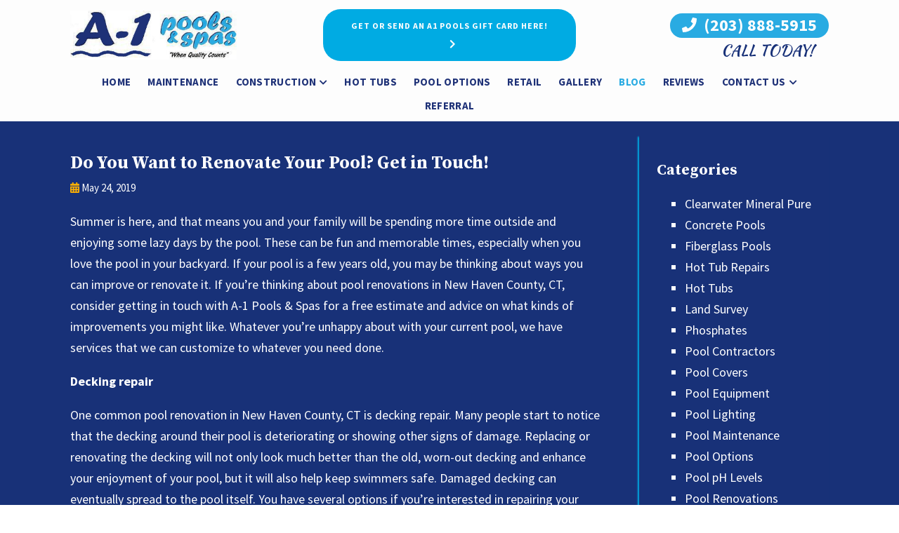

--- FILE ---
content_type: text/html; charset=UTF-8
request_url: https://a-1poolsandspas.com/2019/05/do-you-want-to-renovate-your-pool-get-in-touch/
body_size: 16156
content:
<div class="blog">
	

<!doctype html>
<html dir="ltr" lang="en-US" prefix="og: https://ogp.me/ns#" class="no-js">
	<head>
<style>.footer_logo .textwidget+.textwidget{display: none;}.aioseo-breadcrumbs{display:none;}</style>
		<meta charset="UTF-8">
		<title>Do You Want to Renovate Your Pool? Get in Touch!</title>

		<link href="//www.google-analytics.com" rel="dns-prefetch">
        <link href="https://a-1poolsandspas.com/wp-content/uploads/favicon.png" rel="shortcut icon">
        <link href="https://a-1poolsandspas.com/wp-content/uploads/touch.png" rel="apple-touch-icon-precomposed">

		<meta http-equiv="X-UA-Compatible" content="IE=edge,chrome=1">
		<meta name="viewport" content="width=device-width, initial-scale=1.0">
		<meta name="geo.region" content="US-CT" />
		<meta name="geo.placename" content="Oxford" />
		<meta name="geo.position" content="41.409774;-73.097364" />
		<meta name="ICBM" content="41.409774, -73.097364" />
        <link rel="stylesheet" href="https://a-1poolsandspas.com/wp-content/themes/b-gamma/js/featherlight.css">
		<link href="https://stackpath.bootstrapcdn.com/font-awesome/4.7.0/css/font-awesome.min.css" rel="stylesheet" integrity="sha384-wvfXpqpZZVQGK6TAh5PVlGOfQNHSoD2xbE+QkPxCAFlNEevoEH3Sl0sibVcOQVnN" crossorigin="anonymous">
		<link href="https://fonts.googleapis.com/css2?family=Kaushan+Script&family=Source+Sans+Pro:wght@400;600;700&family=Source+Serif+Pro:wght@400;700&display=swap" rel="stylesheet">

		
		<!-- All in One SEO 4.8.5 - aioseo.com -->
	<meta name="description" content="Summer is here, and that means you and your family will be spending more time outside and enjoying some lazy days by the pool. These can be fun and memorable times, especially when you love the pool in your backyard. If your pool is a few years old, you may be thinking about ways you" />
	<meta name="robots" content="max-image-preview:large" />
	<meta name="author" content="Writer"/>
	<link rel="canonical" href="https://a-1poolsandspas.com/2019/05/do-you-want-to-renovate-your-pool-get-in-touch/" />
	<meta name="generator" content="All in One SEO (AIOSEO) 4.8.5" />
		<meta property="og:locale" content="en_US" />
		<meta property="og:site_name" content="A-1 Pools &amp; Spas |" />
		<meta property="og:type" content="article" />
		<meta property="og:title" content="Do You Want to Renovate Your Pool? Get in Touch!" />
		<meta property="og:description" content="Summer is here, and that means you and your family will be spending more time outside and enjoying some lazy days by the pool. These can be fun and memorable times, especially when you love the pool in your backyard. If your pool is a few years old, you may be thinking about ways you" />
		<meta property="og:url" content="https://a-1poolsandspas.com/2019/05/do-you-want-to-renovate-your-pool-get-in-touch/" />
		<meta property="article:published_time" content="2019-05-24T21:26:02+00:00" />
		<meta property="article:modified_time" content="2019-05-24T21:26:02+00:00" />
		<meta name="twitter:card" content="summary" />
		<meta name="twitter:title" content="Do You Want to Renovate Your Pool? Get in Touch!" />
		<meta name="twitter:description" content="Summer is here, and that means you and your family will be spending more time outside and enjoying some lazy days by the pool. These can be fun and memorable times, especially when you love the pool in your backyard. If your pool is a few years old, you may be thinking about ways you" />
		<script type="application/ld+json" class="aioseo-schema">
			{"@context":"https:\/\/schema.org","@graph":[{"@type":"Article","@id":"https:\/\/a-1poolsandspas.com\/2019\/05\/do-you-want-to-renovate-your-pool-get-in-touch\/#article","name":"Do You Want to Renovate Your Pool? Get in Touch!","description":"Summer is here, and that means you and your family will be spending more time outside and enjoying some lazy days by the pool. These can be fun and memorable times, especially when you love the pool in your backyard. If your pool is a few years old, you may be thinking about ways you","inLanguage":"en-US","headline":"Do You Want to Renovate Your Pool? Get in Touch!","author":{"@id":"https:\/\/a-1poolsandspas.com\/author\/writer\/#author"},"publisher":{"@id":"https:\/\/a-1poolsandspas.com\/#organization"},"datePublished":"2019-05-24T21:26:02+00:00","dateModified":"2019-05-24T21:26:02+00:00","articleSection":"Pool Contractors","mainEntityOfPage":{"@id":"https:\/\/a-1poolsandspas.com\/2019\/05\/do-you-want-to-renovate-your-pool-get-in-touch\/#webpage"},"isPartOf":{"@id":"https:\/\/a-1poolsandspas.com\/2019\/05\/do-you-want-to-renovate-your-pool-get-in-touch\/#webpage"}},{"@type":"BreadcrumbList","@id":"https:\/\/a-1poolsandspas.com\/2019\/05\/do-you-want-to-renovate-your-pool-get-in-touch\/#breadcrumblist","itemListElement":[{"@type":"ListItem","@id":"https:\/\/a-1poolsandspas.com#listItem","position":1,"name":"Home","item":"https:\/\/a-1poolsandspas.com","nextItem":{"@type":"ListItem","@id":"https:\/\/a-1poolsandspas.com\/category\/pool-contractors\/#listItem","name":"Pool Contractors"}},{"@type":"ListItem","@id":"https:\/\/a-1poolsandspas.com\/category\/pool-contractors\/#listItem","position":2,"name":"Pool Contractors","item":"https:\/\/a-1poolsandspas.com\/category\/pool-contractors\/","nextItem":{"@type":"ListItem","@id":"https:\/\/a-1poolsandspas.com\/2019\/05\/do-you-want-to-renovate-your-pool-get-in-touch\/#listItem","name":"Do You Want to Renovate Your Pool? Get in Touch!"},"previousItem":{"@type":"ListItem","@id":"https:\/\/a-1poolsandspas.com#listItem","name":"Home"}},{"@type":"ListItem","@id":"https:\/\/a-1poolsandspas.com\/2019\/05\/do-you-want-to-renovate-your-pool-get-in-touch\/#listItem","position":3,"name":"Do You Want to Renovate Your Pool? Get in Touch!","previousItem":{"@type":"ListItem","@id":"https:\/\/a-1poolsandspas.com\/category\/pool-contractors\/#listItem","name":"Pool Contractors"}}]},{"@type":"Organization","@id":"https:\/\/a-1poolsandspas.com\/#organization","name":"A-1 Pools & Spas","url":"https:\/\/a-1poolsandspas.com\/"},{"@type":"WebPage","@id":"https:\/\/a-1poolsandspas.com\/2019\/05\/do-you-want-to-renovate-your-pool-get-in-touch\/#webpage","url":"https:\/\/a-1poolsandspas.com\/2019\/05\/do-you-want-to-renovate-your-pool-get-in-touch\/","name":"Do You Want to Renovate Your Pool? Get in Touch!","description":"Summer is here, and that means you and your family will be spending more time outside and enjoying some lazy days by the pool. These can be fun and memorable times, especially when you love the pool in your backyard. If your pool is a few years old, you may be thinking about ways you","inLanguage":"en-US","isPartOf":{"@id":"https:\/\/a-1poolsandspas.com\/#website"},"breadcrumb":{"@id":"https:\/\/a-1poolsandspas.com\/2019\/05\/do-you-want-to-renovate-your-pool-get-in-touch\/#breadcrumblist"},"author":"https:\/\/a-1poolsandspas.com\/author\/writer\/#author","creator":"https:\/\/a-1poolsandspas.com\/author\/writer\/#author","datePublished":"2019-05-24T21:26:02+00:00","dateModified":"2019-05-24T21:26:02+00:00"},{"@type":"WebSite","@id":"https:\/\/a-1poolsandspas.com\/#website","url":"https:\/\/a-1poolsandspas.com\/","name":"A-1 Pools & Spas","inLanguage":"en-US","publisher":{"@id":"https:\/\/a-1poolsandspas.com\/#organization"}}]}
		</script>
		<!-- All in One SEO -->

<link rel='dns-prefetch' href='//www.google.com' />
<script type="text/javascript">
/* <![CDATA[ */
window._wpemojiSettings = {"baseUrl":"https:\/\/s.w.org\/images\/core\/emoji\/16.0.1\/72x72\/","ext":".png","svgUrl":"https:\/\/s.w.org\/images\/core\/emoji\/16.0.1\/svg\/","svgExt":".svg","source":{"concatemoji":"https:\/\/a-1poolsandspas.com\/wp-includes\/js\/wp-emoji-release.min.js?ver=6.8.3"}};
/*! This file is auto-generated */
!function(s,n){var o,i,e;function c(e){try{var t={supportTests:e,timestamp:(new Date).valueOf()};sessionStorage.setItem(o,JSON.stringify(t))}catch(e){}}function p(e,t,n){e.clearRect(0,0,e.canvas.width,e.canvas.height),e.fillText(t,0,0);var t=new Uint32Array(e.getImageData(0,0,e.canvas.width,e.canvas.height).data),a=(e.clearRect(0,0,e.canvas.width,e.canvas.height),e.fillText(n,0,0),new Uint32Array(e.getImageData(0,0,e.canvas.width,e.canvas.height).data));return t.every(function(e,t){return e===a[t]})}function u(e,t){e.clearRect(0,0,e.canvas.width,e.canvas.height),e.fillText(t,0,0);for(var n=e.getImageData(16,16,1,1),a=0;a<n.data.length;a++)if(0!==n.data[a])return!1;return!0}function f(e,t,n,a){switch(t){case"flag":return n(e,"\ud83c\udff3\ufe0f\u200d\u26a7\ufe0f","\ud83c\udff3\ufe0f\u200b\u26a7\ufe0f")?!1:!n(e,"\ud83c\udde8\ud83c\uddf6","\ud83c\udde8\u200b\ud83c\uddf6")&&!n(e,"\ud83c\udff4\udb40\udc67\udb40\udc62\udb40\udc65\udb40\udc6e\udb40\udc67\udb40\udc7f","\ud83c\udff4\u200b\udb40\udc67\u200b\udb40\udc62\u200b\udb40\udc65\u200b\udb40\udc6e\u200b\udb40\udc67\u200b\udb40\udc7f");case"emoji":return!a(e,"\ud83e\udedf")}return!1}function g(e,t,n,a){var r="undefined"!=typeof WorkerGlobalScope&&self instanceof WorkerGlobalScope?new OffscreenCanvas(300,150):s.createElement("canvas"),o=r.getContext("2d",{willReadFrequently:!0}),i=(o.textBaseline="top",o.font="600 32px Arial",{});return e.forEach(function(e){i[e]=t(o,e,n,a)}),i}function t(e){var t=s.createElement("script");t.src=e,t.defer=!0,s.head.appendChild(t)}"undefined"!=typeof Promise&&(o="wpEmojiSettingsSupports",i=["flag","emoji"],n.supports={everything:!0,everythingExceptFlag:!0},e=new Promise(function(e){s.addEventListener("DOMContentLoaded",e,{once:!0})}),new Promise(function(t){var n=function(){try{var e=JSON.parse(sessionStorage.getItem(o));if("object"==typeof e&&"number"==typeof e.timestamp&&(new Date).valueOf()<e.timestamp+604800&&"object"==typeof e.supportTests)return e.supportTests}catch(e){}return null}();if(!n){if("undefined"!=typeof Worker&&"undefined"!=typeof OffscreenCanvas&&"undefined"!=typeof URL&&URL.createObjectURL&&"undefined"!=typeof Blob)try{var e="postMessage("+g.toString()+"("+[JSON.stringify(i),f.toString(),p.toString(),u.toString()].join(",")+"));",a=new Blob([e],{type:"text/javascript"}),r=new Worker(URL.createObjectURL(a),{name:"wpTestEmojiSupports"});return void(r.onmessage=function(e){c(n=e.data),r.terminate(),t(n)})}catch(e){}c(n=g(i,f,p,u))}t(n)}).then(function(e){for(var t in e)n.supports[t]=e[t],n.supports.everything=n.supports.everything&&n.supports[t],"flag"!==t&&(n.supports.everythingExceptFlag=n.supports.everythingExceptFlag&&n.supports[t]);n.supports.everythingExceptFlag=n.supports.everythingExceptFlag&&!n.supports.flag,n.DOMReady=!1,n.readyCallback=function(){n.DOMReady=!0}}).then(function(){return e}).then(function(){var e;n.supports.everything||(n.readyCallback(),(e=n.source||{}).concatemoji?t(e.concatemoji):e.wpemoji&&e.twemoji&&(t(e.twemoji),t(e.wpemoji)))}))}((window,document),window._wpemojiSettings);
/* ]]> */
</script>
<style id='wp-emoji-styles-inline-css' type='text/css'>

	img.wp-smiley, img.emoji {
		display: inline !important;
		border: none !important;
		box-shadow: none !important;
		height: 1em !important;
		width: 1em !important;
		margin: 0 0.07em !important;
		vertical-align: -0.1em !important;
		background: none !important;
		padding: 0 !important;
	}
</style>
<link rel='stylesheet' id='wp-block-library-css' href='https://a-1poolsandspas.com/wp-includes/css/dist/block-library/style.min.css?ver=6.8.3' media='all' />
<style id='classic-theme-styles-inline-css' type='text/css'>
/*! This file is auto-generated */
.wp-block-button__link{color:#fff;background-color:#32373c;border-radius:9999px;box-shadow:none;text-decoration:none;padding:calc(.667em + 2px) calc(1.333em + 2px);font-size:1.125em}.wp-block-file__button{background:#32373c;color:#fff;text-decoration:none}
</style>
<style id='global-styles-inline-css' type='text/css'>
:root{--wp--preset--aspect-ratio--square: 1;--wp--preset--aspect-ratio--4-3: 4/3;--wp--preset--aspect-ratio--3-4: 3/4;--wp--preset--aspect-ratio--3-2: 3/2;--wp--preset--aspect-ratio--2-3: 2/3;--wp--preset--aspect-ratio--16-9: 16/9;--wp--preset--aspect-ratio--9-16: 9/16;--wp--preset--color--black: #000000;--wp--preset--color--cyan-bluish-gray: #abb8c3;--wp--preset--color--white: #ffffff;--wp--preset--color--pale-pink: #f78da7;--wp--preset--color--vivid-red: #cf2e2e;--wp--preset--color--luminous-vivid-orange: #ff6900;--wp--preset--color--luminous-vivid-amber: #fcb900;--wp--preset--color--light-green-cyan: #7bdcb5;--wp--preset--color--vivid-green-cyan: #00d084;--wp--preset--color--pale-cyan-blue: #8ed1fc;--wp--preset--color--vivid-cyan-blue: #0693e3;--wp--preset--color--vivid-purple: #9b51e0;--wp--preset--gradient--vivid-cyan-blue-to-vivid-purple: linear-gradient(135deg,rgba(6,147,227,1) 0%,rgb(155,81,224) 100%);--wp--preset--gradient--light-green-cyan-to-vivid-green-cyan: linear-gradient(135deg,rgb(122,220,180) 0%,rgb(0,208,130) 100%);--wp--preset--gradient--luminous-vivid-amber-to-luminous-vivid-orange: linear-gradient(135deg,rgba(252,185,0,1) 0%,rgba(255,105,0,1) 100%);--wp--preset--gradient--luminous-vivid-orange-to-vivid-red: linear-gradient(135deg,rgba(255,105,0,1) 0%,rgb(207,46,46) 100%);--wp--preset--gradient--very-light-gray-to-cyan-bluish-gray: linear-gradient(135deg,rgb(238,238,238) 0%,rgb(169,184,195) 100%);--wp--preset--gradient--cool-to-warm-spectrum: linear-gradient(135deg,rgb(74,234,220) 0%,rgb(151,120,209) 20%,rgb(207,42,186) 40%,rgb(238,44,130) 60%,rgb(251,105,98) 80%,rgb(254,248,76) 100%);--wp--preset--gradient--blush-light-purple: linear-gradient(135deg,rgb(255,206,236) 0%,rgb(152,150,240) 100%);--wp--preset--gradient--blush-bordeaux: linear-gradient(135deg,rgb(254,205,165) 0%,rgb(254,45,45) 50%,rgb(107,0,62) 100%);--wp--preset--gradient--luminous-dusk: linear-gradient(135deg,rgb(255,203,112) 0%,rgb(199,81,192) 50%,rgb(65,88,208) 100%);--wp--preset--gradient--pale-ocean: linear-gradient(135deg,rgb(255,245,203) 0%,rgb(182,227,212) 50%,rgb(51,167,181) 100%);--wp--preset--gradient--electric-grass: linear-gradient(135deg,rgb(202,248,128) 0%,rgb(113,206,126) 100%);--wp--preset--gradient--midnight: linear-gradient(135deg,rgb(2,3,129) 0%,rgb(40,116,252) 100%);--wp--preset--font-size--small: 13px;--wp--preset--font-size--medium: 20px;--wp--preset--font-size--large: 36px;--wp--preset--font-size--x-large: 42px;--wp--preset--spacing--20: 0.44rem;--wp--preset--spacing--30: 0.67rem;--wp--preset--spacing--40: 1rem;--wp--preset--spacing--50: 1.5rem;--wp--preset--spacing--60: 2.25rem;--wp--preset--spacing--70: 3.38rem;--wp--preset--spacing--80: 5.06rem;--wp--preset--shadow--natural: 6px 6px 9px rgba(0, 0, 0, 0.2);--wp--preset--shadow--deep: 12px 12px 50px rgba(0, 0, 0, 0.4);--wp--preset--shadow--sharp: 6px 6px 0px rgba(0, 0, 0, 0.2);--wp--preset--shadow--outlined: 6px 6px 0px -3px rgba(255, 255, 255, 1), 6px 6px rgba(0, 0, 0, 1);--wp--preset--shadow--crisp: 6px 6px 0px rgba(0, 0, 0, 1);}:where(.is-layout-flex){gap: 0.5em;}:where(.is-layout-grid){gap: 0.5em;}body .is-layout-flex{display: flex;}.is-layout-flex{flex-wrap: wrap;align-items: center;}.is-layout-flex > :is(*, div){margin: 0;}body .is-layout-grid{display: grid;}.is-layout-grid > :is(*, div){margin: 0;}:where(.wp-block-columns.is-layout-flex){gap: 2em;}:where(.wp-block-columns.is-layout-grid){gap: 2em;}:where(.wp-block-post-template.is-layout-flex){gap: 1.25em;}:where(.wp-block-post-template.is-layout-grid){gap: 1.25em;}.has-black-color{color: var(--wp--preset--color--black) !important;}.has-cyan-bluish-gray-color{color: var(--wp--preset--color--cyan-bluish-gray) !important;}.has-white-color{color: var(--wp--preset--color--white) !important;}.has-pale-pink-color{color: var(--wp--preset--color--pale-pink) !important;}.has-vivid-red-color{color: var(--wp--preset--color--vivid-red) !important;}.has-luminous-vivid-orange-color{color: var(--wp--preset--color--luminous-vivid-orange) !important;}.has-luminous-vivid-amber-color{color: var(--wp--preset--color--luminous-vivid-amber) !important;}.has-light-green-cyan-color{color: var(--wp--preset--color--light-green-cyan) !important;}.has-vivid-green-cyan-color{color: var(--wp--preset--color--vivid-green-cyan) !important;}.has-pale-cyan-blue-color{color: var(--wp--preset--color--pale-cyan-blue) !important;}.has-vivid-cyan-blue-color{color: var(--wp--preset--color--vivid-cyan-blue) !important;}.has-vivid-purple-color{color: var(--wp--preset--color--vivid-purple) !important;}.has-black-background-color{background-color: var(--wp--preset--color--black) !important;}.has-cyan-bluish-gray-background-color{background-color: var(--wp--preset--color--cyan-bluish-gray) !important;}.has-white-background-color{background-color: var(--wp--preset--color--white) !important;}.has-pale-pink-background-color{background-color: var(--wp--preset--color--pale-pink) !important;}.has-vivid-red-background-color{background-color: var(--wp--preset--color--vivid-red) !important;}.has-luminous-vivid-orange-background-color{background-color: var(--wp--preset--color--luminous-vivid-orange) !important;}.has-luminous-vivid-amber-background-color{background-color: var(--wp--preset--color--luminous-vivid-amber) !important;}.has-light-green-cyan-background-color{background-color: var(--wp--preset--color--light-green-cyan) !important;}.has-vivid-green-cyan-background-color{background-color: var(--wp--preset--color--vivid-green-cyan) !important;}.has-pale-cyan-blue-background-color{background-color: var(--wp--preset--color--pale-cyan-blue) !important;}.has-vivid-cyan-blue-background-color{background-color: var(--wp--preset--color--vivid-cyan-blue) !important;}.has-vivid-purple-background-color{background-color: var(--wp--preset--color--vivid-purple) !important;}.has-black-border-color{border-color: var(--wp--preset--color--black) !important;}.has-cyan-bluish-gray-border-color{border-color: var(--wp--preset--color--cyan-bluish-gray) !important;}.has-white-border-color{border-color: var(--wp--preset--color--white) !important;}.has-pale-pink-border-color{border-color: var(--wp--preset--color--pale-pink) !important;}.has-vivid-red-border-color{border-color: var(--wp--preset--color--vivid-red) !important;}.has-luminous-vivid-orange-border-color{border-color: var(--wp--preset--color--luminous-vivid-orange) !important;}.has-luminous-vivid-amber-border-color{border-color: var(--wp--preset--color--luminous-vivid-amber) !important;}.has-light-green-cyan-border-color{border-color: var(--wp--preset--color--light-green-cyan) !important;}.has-vivid-green-cyan-border-color{border-color: var(--wp--preset--color--vivid-green-cyan) !important;}.has-pale-cyan-blue-border-color{border-color: var(--wp--preset--color--pale-cyan-blue) !important;}.has-vivid-cyan-blue-border-color{border-color: var(--wp--preset--color--vivid-cyan-blue) !important;}.has-vivid-purple-border-color{border-color: var(--wp--preset--color--vivid-purple) !important;}.has-vivid-cyan-blue-to-vivid-purple-gradient-background{background: var(--wp--preset--gradient--vivid-cyan-blue-to-vivid-purple) !important;}.has-light-green-cyan-to-vivid-green-cyan-gradient-background{background: var(--wp--preset--gradient--light-green-cyan-to-vivid-green-cyan) !important;}.has-luminous-vivid-amber-to-luminous-vivid-orange-gradient-background{background: var(--wp--preset--gradient--luminous-vivid-amber-to-luminous-vivid-orange) !important;}.has-luminous-vivid-orange-to-vivid-red-gradient-background{background: var(--wp--preset--gradient--luminous-vivid-orange-to-vivid-red) !important;}.has-very-light-gray-to-cyan-bluish-gray-gradient-background{background: var(--wp--preset--gradient--very-light-gray-to-cyan-bluish-gray) !important;}.has-cool-to-warm-spectrum-gradient-background{background: var(--wp--preset--gradient--cool-to-warm-spectrum) !important;}.has-blush-light-purple-gradient-background{background: var(--wp--preset--gradient--blush-light-purple) !important;}.has-blush-bordeaux-gradient-background{background: var(--wp--preset--gradient--blush-bordeaux) !important;}.has-luminous-dusk-gradient-background{background: var(--wp--preset--gradient--luminous-dusk) !important;}.has-pale-ocean-gradient-background{background: var(--wp--preset--gradient--pale-ocean) !important;}.has-electric-grass-gradient-background{background: var(--wp--preset--gradient--electric-grass) !important;}.has-midnight-gradient-background{background: var(--wp--preset--gradient--midnight) !important;}.has-small-font-size{font-size: var(--wp--preset--font-size--small) !important;}.has-medium-font-size{font-size: var(--wp--preset--font-size--medium) !important;}.has-large-font-size{font-size: var(--wp--preset--font-size--large) !important;}.has-x-large-font-size{font-size: var(--wp--preset--font-size--x-large) !important;}
:where(.wp-block-post-template.is-layout-flex){gap: 1.25em;}:where(.wp-block-post-template.is-layout-grid){gap: 1.25em;}
:where(.wp-block-columns.is-layout-flex){gap: 2em;}:where(.wp-block-columns.is-layout-grid){gap: 2em;}
:root :where(.wp-block-pullquote){font-size: 1.5em;line-height: 1.6;}
</style>
<link rel='stylesheet' id='client-plugins-css-css' href='https://a-1poolsandspas.com/wp-content/plugins/client-plugins/css/client-plugins.css?ver=6.8.3' media='all' />
<link rel='stylesheet' id='contact-form-7-css' href='https://a-1poolsandspas.com/wp-content/plugins/contact-form-7/includes/css/styles.css?ver=6.0.3' media='all' />
<link rel='stylesheet' id='normalize-css' href='https://a-1poolsandspas.com/wp-content/themes/b-gamma/normalize.css?ver=1.0' media='all' />
<link rel='stylesheet' id='html5blank-css' href='https://a-1poolsandspas.com/wp-content/themes/b-gamma/style.css?ver=1.0' media='all' />
<link rel='stylesheet' id='cssmobmenu-icons-css' href='https://a-1poolsandspas.com/wp-content/plugins/mobile-menu/includes/css/mobmenu-icons.css?ver=6.8.3' media='all' />
<script type="text/javascript" src="https://a-1poolsandspas.com/wp-content/themes/b-gamma/js/lib/conditionizr-4.3.0.min.js?ver=4.3.0" id="conditionizr-js"></script>
<script type="text/javascript" src="https://a-1poolsandspas.com/wp-content/themes/b-gamma/js/lib/modernizr-2.7.1.min.js?ver=2.7.1" id="modernizr-js"></script>
<script type="text/javascript" src="https://a-1poolsandspas.com/wp-includes/js/jquery/jquery.min.js?ver=3.7.1" id="jquery-core-js"></script>
<script type="text/javascript" src="https://a-1poolsandspas.com/wp-includes/js/jquery/jquery-migrate.min.js?ver=3.4.1" id="jquery-migrate-js"></script>
<script type="text/javascript" src="https://a-1poolsandspas.com/wp-content/themes/b-gamma/js/scripts.js?ver=1.0.0" id="html5blankscripts-js"></script>
<script type="text/javascript" src="https://a-1poolsandspas.com/wp-content/plugins/mobile-menu/includes/js/mobmenu.js?ver=6.8.3" id="mobmenujs-js"></script>
<link rel="https://api.w.org/" href="https://a-1poolsandspas.com/wp-json/" /><link rel="alternate" title="JSON" type="application/json" href="https://a-1poolsandspas.com/wp-json/wp/v2/posts/1138" /><link rel="alternate" title="oEmbed (JSON)" type="application/json+oembed" href="https://a-1poolsandspas.com/wp-json/oembed/1.0/embed?url=https%3A%2F%2Fa-1poolsandspas.com%2F2019%2F05%2Fdo-you-want-to-renovate-your-pool-get-in-touch%2F" />
<link rel="alternate" title="oEmbed (XML)" type="text/xml+oembed" href="https://a-1poolsandspas.com/wp-json/oembed/1.0/embed?url=https%3A%2F%2Fa-1poolsandspas.com%2F2019%2F05%2Fdo-you-want-to-renovate-your-pool-get-in-touch%2F&#038;format=xml" />
    <script type="text/javascript">
        var ajaxurl = 'https://a-1poolsandspas.com/wp-admin/admin-ajax.php';
    </script>
    <script type="text/javascript">
	window._wp_rp_static_base_url = 'https://wprp.zemanta.com/static/';
	window._wp_rp_wp_ajax_url = "https://a-1poolsandspas.com/wp-admin/admin-ajax.php";
	window._wp_rp_plugin_version = '3.6.4';
	window._wp_rp_post_id = '1138';
	window._wp_rp_num_rel_posts = '4';
	window._wp_rp_thumbnails = true;
	window._wp_rp_post_title = 'Do+You+Want+to+Renovate+Your+Pool%3F+Get+in+Touch%21';
	window._wp_rp_post_tags = ['pool+contractors', 'repair', 'ct', 'a1', 'famili', 'spa', 'counti', 'advic', 'haven', 'amp', 'love', 'renov', 'deck', 'free', 'pool', 'servic'];
	window._wp_rp_promoted_content = true;
</script>

<style>

/* Hide WP Mobile Menu outside the width of trigger */
@media only screen and (min-width:769px) {
	
	.mob_menu, .mob_menu_left_panel, .mob_menu_right_panel, .mobmenu {
		display: none!important;
	}
	
}

/* Our css Custom Options values */
@media only screen and (max-width:769px) {
	.main-navigation, nav.nav, nav.nav.nav-fixed, .nav-block {
		display:none !important;
	}

			
		.mob-menu-logo-holder {
			display: none;
		}	
		.mob-menu-left-panel .mobmenu-left-bt, .mob-menu-right-panel .mobmenu-right-bt {
		position: absolute;
		right: 0px;
		top: 10px;
		font-size: 30px;
	}

	.mob-menu-slideout  .mob-cancel-button{
		display: none;
	}

	.mobmenu, .mob-menu-left-panel, .mob-menu-right-panel {
		display: block;
	}

	.mobmenur-container i {
		color: #222;
	}

	.mobmenul-container i {
		color: #222;
	}
	.mobmenul-container img {
		max-height:  40px;
		float: left;
	}
		.mobmenur-container img {
		max-height:  40px;
		float: right;
	}
	#mobmenuleft li a , #mobmenuleft li a:visited {
		color: #222;

	}
	.mobmenu_content h2, .mobmenu_content h3, .show-nav-left .mob-menu-copyright, .show-nav-left .mob-expand-submenu i {
		color: #222;
	}

	.mobmenu_content #mobmenuleft li:hover, .mobmenu_content #mobmenuright li:hover  {
		background-color: rgba(163,211,232,0);
	}

	.mobmenu_content #mobmenuright li:hover  {
		background-color: rgba(163,211,232,0);
	}
	
	.mobmenu_content #mobmenuleft .sub-menu {
		background-color: #eff1f1;
		margin: 0;
		color: #222;
		width: 100%;
		position: initial;
	}
	.mob-menu-left-panel .mob-cancel-button {
		color: #000;
	}
	.mob-menu-right-panel .mob-cancel-button {
		color: #000;
	}
	.mob-menu-slideout-over .mobmenu_content {
		padding-top: 40px;
	}

	.mob-menu-left-bg-holder {
				opacity: 1;
		background-attachment: fixed ;
		background-position: center top ;
		-webkit-background-size:  cover;
		-moz-background-size: cover;
		background-size: cover;
	}
	.mob-menu-right-bg-holder { 
				opacity: 1;
		background-attachment: fixed ;
		background-position: center top ;
		-webkit-background-size: cover;
		-moz-background-size: cover;
		background-size:  cover;
	}

	.mobmenu_content #mobmenuleft .sub-menu a {
		color: #222;
	}

	.mobmenu_content #mobmenuright .sub-menu  a{
		color: #222;
	}
	.mobmenu_content #mobmenuright .sub-menu .sub-menu {
		background-color: inherit;
	}

	.mobmenu_content #mobmenuright .sub-menu  {
		background-color: #eff1f1;
		margin: 0;
		color: #222 ;
		position: initial;
		width: 100%;
	}

	#mobmenuleft li a:hover {
		color: #183178 ;

	}
	
	#mobmenuright li a , #mobmenuright li a:visited, .show-nav-right .mob-menu-copyright, .show-nav-right .mob-expand-submenu i {
		color: #222;
	}

	#mobmenuright li a:hover {
		color: #183178;
	}

	.mobmenul-container {
		top: 5px;
		margin-left: 5px;
	}

	.mobmenur-container {
		top: 5px;
		margin-right: 5px;
	}
		
	/* 2nd Level Menu Items Padding */
	.mobmenu .sub-menu li a {
		padding-left: 50px;
	}
		
	/* 3rd Level Menu Items Padding */
	.mobmenu .sub-menu .sub-menu li a {
		padding-left: 75px;
	}

	
	.mob-menu-logo-holder {
		padding-top: 0px;
		text-align: center;
		;
		;
	}

	.mob-menu-header-holder {

		background-color: #fbfbfb;
		height: 40px;
		width: 100%;
		font-weight:bold;
		position:fixed;
		top:0px;	
		right: 0px;
		z-index: 99998;
		color:#000;
		display: block;
	}

	.mobmenu-push-wrap {
		padding-top: 40px;
	}
		.mob-menu-slideout 	.mob-menu-left-panel {
		background-color:#f9f9f9;;
		width: 270px;
		-webkit-transform: translateX(-270px);
		-moz-transform: translateX(-270px);
		-ms-transform: translateX(-270px);
		-o-transform: translateX(-270px);
		transform: translateX(-270px);
	}

	.mob-menu-slideout .mob-menu-right-panel {
		background-color:#f9f9f9;		width: 270px; 
		-webkit-transform: translateX( 270px );
		-moz-transform: translateX( 270px );
		-ms-transform: translateX( 270px );
		-o-transform: translateX( 270px );
		transform: translateX( 270px );
	}

	/* Will animate the content to the right 275px revealing the hidden nav */
	.mob-menu-slideout.show-nav-left .mobmenu-push-wrap, .mob-menu-slideout.show-nav-left .mob-menu-header-holder {

		-webkit-transform: translate(270px, 0);
		-moz-transform: translate(270px, 0);
		-ms-transform: translate(270px, 0);
		-o-transform: translate(270px, 0);
		transform: translate(270px, 0);
		-webkit-transform: translate3d(270px, 0, 0);
		-moz-transform: translate3d(270px, 0, 0);
		-ms-transform: translate3d(270px, 0, 0);
		-o-transform: translate3d(270px, 0, 0);
		transform: translate3d(270px, 0, 0);
	}

	.mob-menu-slideout.show-nav-right .mobmenu-push-wrap , .mob-menu-slideout.show-nav-right .mob-menu-header-holder {

		-webkit-transform: translate(-270px, 0);
		-moz-transform: translate(-270px, 0);
		-ms-transform: translate(-270px, 0);
		-o-transform: translate(-270px, 0);
		transform: translate(-270px, 0);

		-webkit-transform: translate3d(-270px, 0, 0);
		-moz-transform: translate3d(-270px, 0, 0);
		-ms-transform: translate3d(-270px, 0, 0);
		-o-transform: translate3d(-270px, 0, 0);
		transform: translate3d(-270px, 0, 0);
	}


	/* Mobmenu Slide Over */
	.mobmenu-overlay {
		opacity: 0;
	}

	.mob-menu-slideout-top .mobmenu-overlay, .mob-menu-slideout .mob-menu-right-panel .mob-cancel-button, .mob-menu-slideout .mob-menu-left-panel .mob-cancel-button {
		display: none!important;
	}

	.show-nav-left .mobmenu-overlay, .show-nav-right .mobmenu-overlay {
		width: 100%;
		height: 100%;
		background: rgba(0, 0, 0, 0.83);
		z-index: 99999;
		position: absolute;
		left: 0;
		top: 0;
		opacity: 1;
		-webkit-transition: .5s ease;
		-moz-transition: .5s ease;
		-ms-transition: .5s ease;
		-o-transition: .5s ease;
		transition: .5s ease;
		position: fixed;
		cursor: pointer;
	}

	.mob-menu-slideout-over .mob-menu-left-panel {
		display: block!important;
		background-color:#f9f9f9;;
		width: 270px;
		-webkit-transform: translateX(-270px);
		-moz-transform: translateX(-270px);
		-ms-transform: translateX(-270px);
		-o-transform: translateX(-270px);
		transform: translateX(-270px);
		-webkit-transition: -webkit-transform .5s;
		-moz-transition: -moz-transform .5s;
		-ms-transition: -ms-transform .5s;
		-o-transition: -o-transform .5s;
		transition: transform .5s;
	}

	.mob-menu-slideout-over .mob-menu-right-panel {
		display: block!important;
		background-color:#f9f9f9;;
		width:  270px;
		-webkit-transform: translateX(270px);
		-moz-transform: translateX(270px);
		-ms-transform: translateX(270px);
		-o-transform: translateX(270px);
		transform: translateX(270px);
		-webkit-transition: -webkit-transform .5s;
		-moz-transition: -moz-transform .5s;
		-ms-transition: -ms-transform .5s;
		-o-transition: -o-transform .5s;
		transition: transform .5s;
	}

	.mob-menu-slideout-over.show-nav-left .mob-menu-left-panel {
		display: block!important;
		background-color:#f9f9f9;;
		width:  270px;
		-webkit-transform: translateX(0);
		-moz-transform: translateX(0);
		-ms-transform: translateX(0);
		-o-transform: translateX(0);
		transform: translateX(0);
		-webkit-transition: -webkit-transform .5s;
		-moz-transition: -moz-transform .5s;
		-ms-transition: -ms-transform .5s;
		-o-transition: -o-transform .5s;
		transition: transform .5s;
	}

	.show-nav-right.mob-menu-slideout-over .mob-menu-right-panel {
		display: block!important;
		background-color:#f9f9f9;		width:  270px;
		-webkit-transform: translateX( 0 );
		-moz-transform: translateX( 0 );
		-ms-transform: translateX( 0 );
		-o-transform: translateX(0 );
		transform: translateX( 0 );
	}

	/* Hides everything pushed outside of it */
	.mob-menu-slideout .mob-menu-left-panel, .mob-menu-slideout-over .mob-menu-left-panel  {
		position: fixed;
		top: 0;
		height: 100%;
		z-index: 300000;
		overflow-y: auto;   
		overflow-x: hidden;
		opacity: 1;
	}   
	

	.mob-menu-slideout .mob-menu-right-panel, .mob-menu-slideout-over .mob-menu-right-panel {
		position: fixed;
		top: 0;
		right: 0;
		height: 100%;
		z-index: 300000;
		overflow-y: auto;   
		overflow-x: hidden;
		opacity: 1;

	}   
	
	/*End of Mobmenu Slide Over */

	.mobmenu .headertext { 
		color: #222;
	}

	.headertext span { 
		position: initial;
		line-height: 40px;
	}

			
	/* Adds a transition and the resting translate state */
	.mob-menu-slideout .mobmenu-push-wrap, .mob-menu-slideout .mob-menu-header-holder {
		
		-webkit-transition: -webkit-transform .5s;
		-moz-transition: -moz-transform .5s;
		-ms-transition: -ms-transform .5s;
		-o-transition: -o-transform .5s;
		transition: transform .5s;
		-webkit-transform: translate(0, 0);
		-moz-transform: translate(0, 0);
		-ms-transform: translate(0, 0);
		-o-transform: translate(0, 0);
		transform: translate(0, 0);
		-webkit-transform: translate3d(0, 0, 0);
		-moz-transform: translate3d(0, 0, 0);
		-ms-transform: translate3d(0, 0, 0);
		-o-transform: translate3d(0, 0, 0);
		transform: translate3d(0, 0, 0);

	}

	/* Mobile Menu Frontend CSS Style*/
	html, body {
		overflow-x: hidden;
	}

	.hidden-overflow {
		overflow: hidden!important;
	}

	/* Hides everything pushed outside of it */
	.mob-menu-slideout .mob-menu-left-panel {
		position: fixed;
		top: 0;
		height: 100%;
		z-index: 300000;
		overflow-y: auto;   
		overflow-x: hidden;
		opacity: 1;
		-webkit-transition: -webkit-transform .5s;
		-moz-transition: -moz-transform .5s;
		-ms-transition: -ms-transform .5s;
		-o-transition: -o-transform .5s;
		transition: transform .5s;
	}   

	.mob-menu-slideout.show-nav-left .mob-menu-left-panel {
		transition: transform .5s;
		-webkit-transform: translateX(0);
		-moz-transform: translateX(0);
		-ms-transform: translateX(0);
		-o-transform: translateX(0);
		transform: translateX(0);
	}

	body.admin-bar .mobmenu {
		top: 32px;
	}

	@media screen and ( max-width: 782px ){
		body.admin-bar .mobmenu {
			top: 46px;   
		}
	}

	.mob-menu-slideout .mob-menu-right-panel {
		position: fixed;
		top: 0;
		right: 0;
		height: 100%;
		z-index: 300000;
		overflow-y: auto;   
		overflow-x: hidden;
		opacity: 1;
		-webkit-transition: -webkit-transform .5s;
		-moz-transition: -moz-transform .5s;
		-ms-transition: -ms-transform .5s;
		-o-transition: -o-transform .5s;
		transition: transform .5s;
	}   

	.mob-menu-slideout.show-nav-right .mob-menu-right-panel {
		transition: transform .5s;
		-webkit-transform: translateX(0);
		-moz-transform: translateX(0);
		-ms-transform: translateX(0);
		-o-transform: translateX(0);
		transform: translateX(0);
	}

	.show-nav-left .mobmenu-push-wrap {
		height: 100%;
	}

	/* Will animate the content to the right 275px revealing the hidden nav */
	.mob-menu-slideout.show-nav-left .mobmenu-push-wrap, .show-nav-left .mob-menu-header-holder {
		-webkit-transition: -webkit-transform .5s;
		-moz-transition: -moz-transform .5s;
		-ms-transition: -ms-transform .5s;
		-o-transition: -o-transform .5s;
		transition: transform .5s;
	}

	.show-nav-right .mobmenu-push-wrap {
		height: 100%;
	}

	/* Will animate the content to the right 275px revealing the hidden nav */
	.mob-menu-slideout.show-nav-right .mobmenu-push-wrap , .mob-menu-slideout.show-nav-right .mob-menu-header-holder{  
		-webkit-transition: -webkit-transform .5s;
		-moz-transition: -moz-transform .5s;
		-ms-transition: -ms-transform .5s;
		-o-transition: -o-transform .5s;
		transition: transform .5s;
	}

	.widget img {
		max-width: 100%; 
	}

	#mobmenuleft, #mobmenuright {
		margin: 0;
		padding: 0;
	}

	#mobmenuleft li > ul {
		display:none;
		left: 15px;
	}
	
	.mob-expand-submenu {
		position: relative;
		right: 0px;
		float: right;
		margin-top: -50px;
	}

	.mob-expand-submenu i {
		padding: 12px;
	}

	#mobmenuright  li > ul {
		display:none;
		left: 15px;
	}

	.rightmbottom, .rightmtop {
		padding-left: 10px;
		padding-right: 10px;
	}

	.mobmenu_content {
		z-index: 1;
		height: 100%;
		overflow: auto;
	}
	
	.mobmenu_content li a {
		display: block;
		font-family: "Open Sans";
		letter-spacing: 1px;
		padding: 10px 20px;
		text-decoration: none;
		font-size: 14px;
	}

	.mobmenu_content li {
		list-style: none;
	}
	.mob-menu-left-panel li, .leftmbottom, .leftmtop{
		padding-left: 0%;
		padding-right: 0%;
	}

	.mob-menu-right-panel li, .rightmbottom, .rightmtop{
		padding-left: 0%;
		padding-right: 0%;
	}

	.mob-menu-slideout .mob_menu_left_panel_anim {
		-webkit-transition: all .30s ease-in-out !important;
		transition: all .30s ease-in-out !important;
		transform: translate(0px) !important;
		-ms-transform: translate(0px) !important;
		-webkit-transform: translate(0px) !important;
	}

	.mob-menu-slideout .mob_menu_right_panel_anim {
		-webkit-transition: all .30s ease-in-out !important;
		transition: all .30s ease-in-out !important;
		transform: translate(0px) !important;
		-ms-transform: translate(0px) !important;
		-webkit-transform: translate(0px) !important;
	}

	.mobmenul-container {
		position: absolute;
	}

	.mobmenur-container {
		position: absolute;
		right: 0px; 
	} 

	.mob-menu-slideout .mob_menu_left_panel {
		width: 230px;
		height: 100%;
		position: fixed;
		top: 0px;
		left: 0px;
		z-index: 99999999;
		transform: translate(-230px);
		-ms-transform: translate(-230px);
		-webkit-transform: translate(-230px);
		transition: all .30s ease-in-out !important;
		-webkit-transition: all .30s ease-in-out !important;
		overflow:hidden;
	}  

	.leftmbottom h2 {
		font-weight: bold;
		background-color: transparent;
		color: inherit;
	}
	
	.show-nav-right .mobmenur-container img, .show-nav-left .mobmenul-container img,  .mobmenu .mob-cancel-button, .show-nav-left .mobmenu .mob-menu-icon, .show-nav-right .mobmenu .mob-menu-icon, .mob-menu-slideout-over.show-nav-left .mobmenur-container, .mob-menu-slideout-over.show-nav-right .mobmenul-container  {
		display:none;
	}
	
	.show-nav-left .mobmenu .mob-cancel-button,  .mobmenu .mob-menu-icon, .show-nav-right .mobmenu .mob-cancel-button {
		display:block;
	}

	.mobmenul-container i {
		line-height: 30px;
		font-size: 30px;
		float: left;
	}
	.left-menu-icon-text {
		float: left;
		line-height: 30px;
		color: #222;
	}

	.right-menu-icon-text {
		float: right;
		line-height: 30px;
		color: #222;
	}
	
	.mobmenur-container i {
		line-height: 30px;
		font-size: 30px;
		float: right;
	}
	
	.mobmenu_content .widget {
		padding-bottom: 0px;
		padding: 20px;
	}
	
	.mobmenu input[type="text"]:focus, .mobmenu input[type="email"]:focus, .mobmenu textarea:focus, .mobmenu input[type="tel"]:focus, .mobmenu input[type="number"]:focus {
		border-color: rgba(0, 0, 0, 0)!important;
	}	

	.mob-expand-submenu i {
		padding: 12px;
		top: 10px;
		position: relative;
		font-weight: 600;
		cursor: pointer;
	}

	.nav, .main-navigation, .genesis-nav-menu, .hide {
		display: none!important;
	}

	.mob-menu-left-bg-holder, .mob-menu-right-bg-holder {
		width: 100%;
		height: 100%;
		position: absolute;
		z-index: -50;
		background-repeat: no-repeat;
		top: 0;
		left: 0;
	}
	
	.mobmenu_content .sub-menu {
		display: none;
	}

	.mob-standard-logo {
		display: inline-block;
		height:40px;	}

	.mob-retina-logo {
		height:40px;	}
}
.mobmenu-push-wrap {
	height:100%;
}
.no-menu-assigned {
	font-size: 12px;
	padding-left: 10px;
	margin-top: 20px;
	position: absolute;
}

</style>

<style id='tf-mobmenu'>#mobmenuright .mob-expand-submenu i{background:rgba(0, 0, 0, 0.05);top:20px;padding:13px;font-weight:bold;font-size:1.4em;}#mobmenuleft .mob-expand-submenu i{background:rgba(0, 0, 0, 0.05);top:14px;}.mobmenu .headertext{font-family:inherit;font-size:inherit;font-weight:inherit;font-style:normal;line-height:1.5em;letter-spacing:normal;text-transform:none;}.mobmenul-container .left-menu-icon-text{font-family:inherit;font-size:inherit;font-weight:inherit;font-style:normal;line-height:1.5em;letter-spacing:normal;text-transform:none;}#mobmenuleft .mob-expand-submenu,#mobmenuleft > .widgettitle,#mobmenuleft li a,#mobmenuleft li a:visited,#mobmenuleft .mobmenu_content h2,#mobmenuleft .mobmenu_content h3{font-family:inherit;font-size:inherit;font-weight:700;font-style:normal;line-height:1.5em;letter-spacing:normal;text-transform:uppercase;}.mobmenur-container .right-menu-icon-text{font-family:inherit;font-size:inherit;font-weight:inherit;font-style:normal;line-height:1.5em;letter-spacing:normal;text-transform:none;}#mobmenuright li a,#mobmenuright li a:visited,#mobmenuright .mobmenu_content h2,#mobmenuright .mobmenu_content h3{font-family:inherit;font-size:inherit;font-weight:inherit;font-style:normal;line-height:1.5em;letter-spacing:normal;text-transform:none;}</style>		<style type="text/css" id="wp-custom-css">
			.w3-modal {
    z-index: 30000;
    padding-top: 100px;
    position: fixed;
    left: 0;
    top: 0;
    width: 100%;
    height: 100%;
    overflow: auto;
    background-color: rgb(0,0,0);
    background-color: rgba(0,0,0,0.4);
}
.w3-modal-content {
    margin: auto;
    background-color: #fff;
    position: relative;
    padding: 0;
    outline: 0;
    max-width: 600px;
}
.w3-container, .w3-panel {
    padding: 1em;
}

span.w3-button.w3-display-topright {
	color: #183178;
    float: right;
    font-size: 3em;
    font-weight: bold;
	line-height: 1em;
}		</style>
		<noscript><style id="rocket-lazyload-nojs-css">.rll-youtube-player, [data-lazy-src]{display:none !important;}</style></noscript>
		<link rel="stylesheet" href="https://a-1poolsandspas.com/wp-content/themes/b-gamma/fontawesome-all.css">
        <link rel="stylesheet" href="https://a-1poolsandspas.com/wp-content/themes/b-gamma/custom.css">

        <script src="https://a-1poolsandspas.com/wp-content/themes/b-gamma/js/featherlight.js"></script>
        <script src="https://a-1poolsandspas.com/wp-content/themes/b-gamma/js/featherlight.gallery.js"></script>
		            <script defer src="https://a-1poolsandspas.com/wp-content/themes/b-gamma/js/fa-v4-shims.js"></script>
            <script defer src="https://a-1poolsandspas.com/wp-content/themes/b-gamma/js/fontawesome-all.js"></script>
		<!-- Google tag (gtag.js) -->
<script async src="https://www.googletagmanager.com/gtag/js?id=G-3B4TQN0T8X"></script>
<script>
  window.dataLayer = window.dataLayer || [];
  function gtag(){dataLayer.push(arguments);}
  gtag('js', new Date());

  gtag('config', 'G-3B4TQN0T8X');
</script>
	</head>
	<body class="wp-singular post-template-default single single-post postid-1138 single-format-standard wp-theme-b-gamma do-you-want-to-renovate-your-pool-get-in-touch mob-menu-slideout-over">
            <div class="prime"><!-- Prime start -->
<!----------------------------- NEW HEADER VERSION START ------------------------->



<!----------------------------------->
<!--------NON-STICKY HEADER---------->
<!----------------------------------->

			<header class="header clear" role="banner" id="non-sticky">
                <div class="wrapper">
                                                <div class="one-third">
                                <div id="text-12">			<div class="textwidget"><div class="toplogo"><a href="/"><img src="data:image/svg+xml,%3Csvg%20xmlns='http://www.w3.org/2000/svg'%20viewBox='0%200%201%201'%3E%3C/svg%3E" data-lazy-src="/wp-content/uploads/logo.png" alt="A-1 Pools & Spas"/><noscript><img src="/wp-content/uploads/logo.png" alt="A-1 Pools & Spas"/></noscript></a></div></div>
		</div>                            </div>
                        
                    					                        <div class="one-third snow-rental" style='display:flex;align-items:center;justify-content:center;'>
                        <div class="btn-cta-green btn" style="text-align:center;"><a target="_blank" rel="nofollow" href="https://squareup.com/gift/ML2HMG2730V0F/order" style='font-size:.7em;'>Get or Send an A1 Pools Gift Card Here!</a></div>
                        </div>
                        <div class="one-third">
                            <div id="text-18">			<div class="textwidget"><div class="topPhone"><a href="tel:2038885915" class="phone-number"><i class="fas fa-phone" aria-hidden="true"></i> (203) 888-5915</a><span class="call-today">Call Today!</span>
</div></div>
		</div>                        </div>
                                    </div>
                <div class="nav-block"></div>
                <nav class="nav" role="navigation">
                    <div id="toggle-wrapper">
                        <div id="menu-toggle">
                            <span></span>
                            <span></span>
                            <span></span>
                        </div>
                    </div>
                    <ul><li id="menu-item-20" class="menu-item menu-item-type-post_type menu-item-object-page menu-item-home menu-item-20"><a href="https://a-1poolsandspas.com/">Home</a></li>
<li id="menu-item-180" class="menu-item menu-item-type-post_type menu-item-object-page menu-item-180"><a href="https://a-1poolsandspas.com/maintenance/">Maintenance</a></li>
<li id="menu-item-871" class="menu-item menu-item-type-post_type menu-item-object-page menu-item-has-children menu-item-871"><a href="https://a-1poolsandspas.com/pool-construction/">Construction</a>
<ul class="sub-menu">
	<li id="menu-item-974" class="menu-item menu-item-type-post_type menu-item-object-page menu-item-974"><a href="https://a-1poolsandspas.com/pool-renovations/">Renovations</a></li>
	<li id="menu-item-1519" class="menu-item menu-item-type-post_type menu-item-object-page menu-item-1519"><a href="https://a-1poolsandspas.com/fiberglass-pool-construction/">Fiberglass Pool Construction</a></li>
</ul>
</li>
<li id="menu-item-565" class="menu-item menu-item-type-post_type menu-item-object-page menu-item-565"><a href="https://a-1poolsandspas.com/spas-hot-tubs/">Hot Tubs</a></li>
<li id="menu-item-1105" class="menu-item menu-item-type-post_type menu-item-object-page menu-item-1105"><a href="https://a-1poolsandspas.com/pool-options/">Pool Options</a></li>
<li id="menu-item-564" class="menu-item menu-item-type-post_type menu-item-object-page menu-item-564"><a href="https://a-1poolsandspas.com/retail-products/">Retail</a></li>
<li id="menu-item-335" class="menu-item menu-item-type-post_type menu-item-object-page menu-item-335"><a href="https://a-1poolsandspas.com/gallery/">Gallery</a></li>
<li id="menu-item-338" class="menu-item menu-item-type-post_type menu-item-object-page current_page_parent menu-item-338"><a href="https://a-1poolsandspas.com/blog/">Blog</a></li>
<li id="menu-item-310" class="menu-item menu-item-type-post_type menu-item-object-page menu-item-310"><a href="https://a-1poolsandspas.com/reviews/">Reviews</a></li>
<li id="menu-item-17" class="menu-item menu-item-type-post_type menu-item-object-page menu-item-has-children menu-item-17"><a href="https://a-1poolsandspas.com/contact-us/">Contact Us</a>
<ul class="sub-menu">
	<li id="menu-item-222" class="menu-item menu-item-type-post_type menu-item-object-page menu-item-222"><a href="https://a-1poolsandspas.com/feedback/">Feedback</a></li>
</ul>
</li>
<li id="menu-item-1069" class="menu-item menu-item-type-post_type menu-item-object-page menu-item-1069"><a href="https://a-1poolsandspas.com/referral/">Referral</a></li>
</ul>                </nav>
			</header>



            
            <!-- Start #content -->
            <div id="content">

                
                <!-- start content .wrapper -->
                <div class="wrapper">
	<main role="blog">
	<section>
			<article id="post-1138" class="post-1138 post type-post status-publish format-standard hentry category-pool-contractors">
						<h1 class="heading">
				<a href="https://a-1poolsandspas.com/2019/05/do-you-want-to-renovate-your-pool-get-in-touch/" title="Do You Want to Renovate Your Pool? Get in Touch!">Do You Want to Renovate Your Pool? Get in Touch!</a>
			</h1>

			<!-- post details -->
			  <div class="post-details">
			    <div class="post-details">
			    <span class="date"><i class="fa fa-calendar" aria-hidden="true"></i> May 24, 2019</span>
			    </div>
			  </div>
			<!-- /post details -->

			<p>Summer is here, and that means you and your family will be spending more time outside and enjoying some lazy days by the pool. These can be fun and memorable times, especially when you love the pool in your backyard. If your pool is a few years old, you may be thinking about ways you can improve or renovate it. If you’re thinking about pool renovations in New Haven County, CT, consider getting in touch with A-1 Pools &amp; Spas for a free estimate and advice on what kinds of improvements you might like. Whatever you’re unhappy about with your current pool, we have services that we can customize to whatever you need done.</p>
<p><strong>Decking repair</strong></p>
<p>One common pool renovation in New Haven County, CT is decking repair. Many people start to notice that the decking around their pool is deteriorating or showing other signs of damage. Replacing or renovating the decking will not only look much better than the old, worn-out decking and enhance your enjoyment of your pool, but it will also help keep swimmers safe. Damaged decking can eventually spread to the pool itself. You have several options if you’re interested in repairing your decking. You can renovate the decking completely by restoring the current material and salvaging what you have that’s still in good condition, or you can completely remove and replace the decking. This is a great option if you’d like to change your decking out for something of a higher caliber and style that suits your tastes.</p>
<p><strong>Liner repair</strong></p>
<p>Even more common than decking repair when it comes to pool renovations in New Haven County, CT is lining repair. Your pool liner wasn’t built to last forever. Liners wear out over time and break down, eventually resulting in the need for replacement. Replacing the liner will instantly refresh and revitalize your pool. Plus, it restores its integrity and value, which means when it comes time to sell your house, you’ll be able to ask a better price. Old liners not only look dingy, but they can compromise the integrity of the pool and allow damage to spread. A-1 Pools &amp; Spas can replace your old liner with a fresh new one for a complete transformation.</p>
<p><strong>Lighting and accessories</strong></p>
<p>It’s possible that your pool itself is in great shape, but you want that extra pizazz this year to enhance your pool experience with your family. A-1 Pools &amp; Spas can help with this, too! We can add lighting to your pool so you can enjoy those cool summer nights by the water, as well as automated pool covers and any other hardware or lighting you can envision. When it comes to your pool, we’re equipped to handle whatever job you need done.</p>
<p>A-1 Pools &amp; Spas is your go-to expert for pool renovations in New Haven County, CT. We have more than 30 years of experience in pool construction and repair, and can help you transform your old and worn pool into an oasis for you and your family, increasing your enjoyment of your pool as well as the value of your home. We specialize in pool renovations for pools of nearly all sizes, capacities and styles. Call us today for an estimate!</p>
						<p>Categorised in: <a href="https://a-1poolsandspas.com/category/pool-contractors/" rel="tag">Pool Contractors</a></p>
		</article>
	
		</section>
	</main>
        <div class="blog-sidebar">
        <div id="categories-2" class="widget_categories"><h3>Categories</h3>
			<ul>
					<li class="cat-item cat-item-20"><a href="https://a-1poolsandspas.com/category/clearwater-mineral-pure/">Clearwater Mineral Pure</a>
</li>
	<li class="cat-item cat-item-11"><a href="https://a-1poolsandspas.com/category/concrete-pools/">Concrete Pools</a>
</li>
	<li class="cat-item cat-item-9"><a href="https://a-1poolsandspas.com/category/fiberglass-pools/">Fiberglass Pools</a>
</li>
	<li class="cat-item cat-item-5"><a href="https://a-1poolsandspas.com/category/hot-tub-repairs/">Hot Tub Repairs</a>
</li>
	<li class="cat-item cat-item-4"><a href="https://a-1poolsandspas.com/category/hot-tubs/">Hot Tubs</a>
</li>
	<li class="cat-item cat-item-7"><a href="https://a-1poolsandspas.com/category/land-survey/">Land Survey</a>
</li>
	<li class="cat-item cat-item-12"><a href="https://a-1poolsandspas.com/category/phosphates/">Phosphates</a>
</li>
	<li class="cat-item cat-item-6"><a href="https://a-1poolsandspas.com/category/pool-contractors/">Pool Contractors</a>
</li>
	<li class="cat-item cat-item-15"><a href="https://a-1poolsandspas.com/category/pool-covers/">Pool Covers</a>
</li>
	<li class="cat-item cat-item-19"><a href="https://a-1poolsandspas.com/category/pool-equipment/">Pool Equipment</a>
</li>
	<li class="cat-item cat-item-16"><a href="https://a-1poolsandspas.com/category/pool-lighting/">Pool Lighting</a>
</li>
	<li class="cat-item cat-item-13"><a href="https://a-1poolsandspas.com/category/pool-maintenance/">Pool Maintenance</a>
</li>
	<li class="cat-item cat-item-17"><a href="https://a-1poolsandspas.com/category/pool-options/">Pool Options</a>
</li>
	<li class="cat-item cat-item-10"><a href="https://a-1poolsandspas.com/category/pool-ph-levels/">Pool pH Levels</a>
</li>
	<li class="cat-item cat-item-21"><a href="https://a-1poolsandspas.com/category/pool-renovations/">Pool Renovations</a>
</li>
	<li class="cat-item cat-item-18"><a href="https://a-1poolsandspas.com/category/pool-tips/">Pool Tips</a>
</li>
	<li class="cat-item cat-item-1"><a href="https://a-1poolsandspas.com/category/uncategorized/">Uncategorized</a>
</li>
	<li class="cat-item cat-item-8"><a href="https://a-1poolsandspas.com/category/vinyl-liner-pools/">Vinyl Liner Pools</a>
</li>
	<li class="cat-item cat-item-14"><a href="https://a-1poolsandspas.com/category/winterize/">Winterize</a>
</li>
			</ul>

			</div>
		<div id="recent-posts-2" class="widget_recent_entries">
		<h3>Recent Posts</h3>
		<ul>
											<li>
					<a href="https://a-1poolsandspas.com/2026/01/winter-hot-tub-maintenance-in-connecticut-how-to-avoid-costly-breakdowns/">Winter Hot Tub Maintenance in Connecticut: How to Avoid Costly Breakdowns</a>
									</li>
											<li>
					<a href="https://a-1poolsandspas.com/2026/01/using-your-hot-tub-safely-all-winter-in-oxford-ct-what-homeowners-need-to-know/">Using Your Hot Tub Safely All Winter in Oxford, CT: What Homeowners Need to Know</a>
									</li>
											<li>
					<a href="https://a-1poolsandspas.com/2025/12/winter-pool-care-in-connecticut-why-professional-pool-closing-saves-you-from-costly-spring-repairs/">Winter Pool Care in Connecticut: Why Professional Pool Closing Saves You from Costly Spring Repairs</a>
									</li>
											<li>
					<a href="https://a-1poolsandspas.com/2025/12/how-freezing-weather-damages-pool-equipment-and-how-to-prevent-it-in-connecticut/">How Freezing Weather Damages Pool Equipment — And How to Prevent It in Connecticut</a>
									</li>
											<li>
					<a href="https://a-1poolsandspas.com/2025/11/plan-ahead-why-winter-is-the-smartest-time-to-schedule-your-pool-renovation-or-upgrade/">Plan Ahead: Why Winter Is the Smartest Time to Schedule Your Pool Renovation or Upgrade</a>
									</li>
					</ul>

		</div><div id="custom_html-3" class="widget_text widget_custom_html"><div class="textwidget custom-html-widget"><!-- 7880c09e46d8165720c03147ca0f987b --></div></div>    </div>
                    </div><!-- End of Content Wrapper -->

                
            </div>
            <!-- End #content -->

			<footer class="footer" role="contentinfo">
				<div class="wrapper">
				  <div class="flex-wrapper">
										  <div class="flex-item">
					<div id="text-2"><h2 class="widgettitle">Location</h2>
			<div class="textwidget"><div itemscope itemtype="http://schema.org/LocalBusiness">
<span class="icon-item" itemprop="name"><i class="fas fa-tint"></i> A-1 Pools & Spas</span><br />
<span class="icon-item" itemprop="address" itemscope itemtype="http://schema.org/PostalAddress">
<a itemprop="streetAddress" href="https://goo.gl/maps/gAi7PRPTB892" target="_blank"><i class="fas fa-map-marker" aria-hidden="true"></i> 131 Oxford Road<br/>Oxford, CT 06478</a></span><br />
<span class="icon-item"><a itemprop="telephone" href="tel:2038885915"><i class="fas fa-phone" aria-hidden="true"></i> (203) 888-5915</a></span><br>
<span class="icon-item"><i class="fas fa-envelope"></i><a href="mailto:a1poolsandspas@yahoo.com" rel="noopener" target="_blank">a1poolsandspas@yahoo.com</a</span>
</div></div>
		</div><div id="text-22">			<div class="textwidget"><p><strong>License Numbers:</strong><br />
HIC – 542199,<br />
SP1 – 281234,<br />
SPB – 0000076</p>
</div>
		</div>					</div>
															<div class="flex-item">
					  <div id="text-19"><h2 class="widgettitle">Business Hours</h2>
			<div class="textwidget"><div class="hours-wrap">
<table width="100%">
<tbody>
<tr>
<td>Monday:</td>
<td>9:00 AM &#8211; 6:00 PM</td>
</tr>
<tr>
<td>Tuesday:</td>
<td>9:00 AM &#8211; 6:00 PM</td>
</tr>
<tr>
<td>Wednesday:</td>
<td>9:00 AM &#8211; 6:00 PM</td>
</tr>
<tr>
<td>Thursday:</td>
<td>9:00 AM &#8211; 6:00 PM</td>
</tr>
<tr>
<td>Friday:</td>
<td>9:00 AM &#8211; 6:00 PM</td>
</tr>
<tr>
<td>Saturday:</td>
<td>9:00 AM &#8211; 5:00 PM</td>
</tr>
<tr>
<td>Sunday:</td>
<td>Closed</td>
</tr>
</tbody>
</table>
</div>
</div>
		</div>					</div>
															<div class="flex-item">
					  <div id="text-20"><h2 class="widgettitle">Get In Touch</h2>
			<div class="textwidget"><div style="margin-left: 25px;">
<p><a href="https://www.swimmingpool.com/lightstream" target="_blank" rel="nofollow noopener"><img decoding="async" style="height: 100px;" src="data:image/svg+xml,%3Csvg%20xmlns='http://www.w3.org/2000/svg'%20viewBox='0%200%201%201'%3E%3C/svg%3E" data-lazy-src="/wp-content/uploads/Light-Stream-Image.png" alt="Lightstream Financing"><noscript><img decoding="async" style="height: 100px;" src="/wp-content/uploads/Light-Stream-Image.png" alt="Lightstream Financing"></noscript></a><img loading="lazy" decoding="async" width="180" height="130" class="size-full wp-image-1088" style="max-width: 125px;margin-left: 15px;" src="data:image/svg+xml,%3Csvg%20xmlns='http://www.w3.org/2000/svg'%20viewBox='0%200%201%201'%3E%3C/svg%3E" data-lazy-src="/wp-content/uploads/bluehawaiian-logo.png" alt="blue hawaiian-logo" data-lazy-srcset="https://a-1poolsandspas.com/wp-content/uploads/bluehawaiian-logo.png 180w, https://a-1poolsandspas.com/wp-content/uploads/bluehawaiian-logo-120x87.png 120w" data-lazy-sizes="(max-width: 180px) 100vw, 180px" /><noscript><img loading="lazy" decoding="async" width="180" height="130" class="size-full wp-image-1088" style="max-width: 125px;margin-left: 15px;" src="/wp-content/uploads/bluehawaiian-logo.png" alt="blue hawaiian-logo" srcset="https://a-1poolsandspas.com/wp-content/uploads/bluehawaiian-logo.png 180w, https://a-1poolsandspas.com/wp-content/uploads/bluehawaiian-logo-120x87.png 120w" sizes="(max-width: 180px) 100vw, 180px" /></noscript></p>
<p><img loading="lazy" decoding="async" width="300" height="109" class="size-large wp-image-1087" style="max-width: 150px; background: #ffffff; vertical-align: middle;" src="data:image/svg+xml,%3Csvg%20xmlns='http://www.w3.org/2000/svg'%20viewBox='0%200%201%201'%3E%3C/svg%3E" data-lazy-src="/wp-content/uploads/fortwayne01-300x109.png" alt="fort wayne" data-lazy-srcset="https://a-1poolsandspas.com/wp-content/uploads/fortwayne01-300x109.png 300w, https://a-1poolsandspas.com/wp-content/uploads/fortwayne01-300x109-250x91.png 250w, https://a-1poolsandspas.com/wp-content/uploads/fortwayne01-300x109-120x44.png 120w" data-lazy-sizes="(max-width: 300px) 100vw, 300px" /><noscript><img loading="lazy" decoding="async" width="300" height="109" class="size-large wp-image-1087" style="max-width: 150px; background: #ffffff; vertical-align: middle;" src="/wp-content/uploads/fortwayne01-300x109.png" alt="fort wayne" srcset="https://a-1poolsandspas.com/wp-content/uploads/fortwayne01-300x109.png 300w, https://a-1poolsandspas.com/wp-content/uploads/fortwayne01-300x109-250x91.png 250w, https://a-1poolsandspas.com/wp-content/uploads/fortwayne01-300x109-120x44.png 120w" sizes="(max-width: 300px) 100vw, 300px" /></noscript><img loading="lazy" decoding="async" width="200" height="128" class="wp-image-1085 size-full" style="max-width: 120px; vertical-align: middle;" src="data:image/svg+xml,%3Csvg%20xmlns='http://www.w3.org/2000/svg'%20viewBox='0%200%201%201'%3E%3C/svg%3E" data-lazy-src="/wp-content/uploads/Legacy-Logo-2.png" alt="Legacy-Logo" data-lazy-srcset="https://a-1poolsandspas.com/wp-content/uploads/Legacy-Logo-2.png 200w, https://a-1poolsandspas.com/wp-content/uploads/Legacy-Logo-2-120x77.png 120w" data-lazy-sizes="(max-width: 200px) 100vw, 200px" /><noscript><img loading="lazy" decoding="async" width="200" height="128" class="wp-image-1085 size-full" style="max-width: 120px; vertical-align: middle;" src="/wp-content/uploads/Legacy-Logo-2.png" alt="Legacy-Logo" srcset="https://a-1poolsandspas.com/wp-content/uploads/Legacy-Logo-2.png 200w, https://a-1poolsandspas.com/wp-content/uploads/Legacy-Logo-2-120x77.png 120w" sizes="(max-width: 200px) 100vw, 200px" /></noscript></p>
</div>
</div>
		</div><div id="biziqcredibilitybuilders-2"><div class="socialicons"><div class="bottomicon"><a rel="nofollow" href="https://www.google.com/maps/place/A-1+Pools+%26+Spas/@41.4097846,-73.0995202,17z/data=!3m1!4b1!4m5!3m4!1s0x89e7e6e6cd81878f:0x64ad9d81dfa4c3fe!8m2!3d41.4097846!4d-73.0973315" target="_blank"><img src="data:image/svg+xml,%3Csvg%20xmlns='http://www.w3.org/2000/svg'%20viewBox='0%200%201%201'%3E%3C/svg%3E" data-lazy-src="/wp-content/plugins/client-plugins/client-cred-builders/static/google.png" alt="google.png"/><noscript><img src="/wp-content/plugins/client-plugins/client-cred-builders/static/google.png" alt="google.png"/></noscript></a></div><div class="bottomicon"><a rel="nofollow" href="https://www.yelp.com/biz/a-1-pools-and-spas-oxford" target="_blank"><img src="data:image/svg+xml,%3Csvg%20xmlns='http://www.w3.org/2000/svg'%20viewBox='0%200%201%201'%3E%3C/svg%3E" data-lazy-src="/wp-content/plugins/client-plugins/client-cred-builders/static/yelp.png" alt="yelp.png"/><noscript><img src="/wp-content/plugins/client-plugins/client-cred-builders/static/yelp.png" alt="yelp.png"/></noscript></a></div><div class="bottomicon"><a rel="nofollow" href="https://www.facebook.com/a1poolsandspas" target="_blank"><img src="data:image/svg+xml,%3Csvg%20xmlns='http://www.w3.org/2000/svg'%20viewBox='0%200%201%201'%3E%3C/svg%3E" data-lazy-src="/wp-content/plugins/client-plugins/client-cred-builders/static/facebook.png" alt="facebook.png"/><noscript><img src="/wp-content/plugins/client-plugins/client-cred-builders/static/facebook.png" alt="facebook.png"/></noscript></a></div><div class="bottomicon"><a rel="nofollow" href="https://www.bbb.org/us/ct/oxford/profile/pool-contractors/a-1-pools-spas-corporation-0111-24000362" target="_blank"><img src="data:image/svg+xml,%3Csvg%20xmlns='http://www.w3.org/2000/svg'%20viewBox='0%200%201%201'%3E%3C/svg%3E" data-lazy-src="/wp-content/plugins/client-plugins/client-cred-builders/static/bbb.png" alt="bbb.png"/><noscript><img src="/wp-content/plugins/client-plugins/client-cred-builders/static/bbb.png" alt="bbb.png"/></noscript></a></div><div class="bottomicon"><a rel="nofollow" href="https://twitter.com/A_1Pools" target="_blank"><img src="data:image/svg+xml,%3Csvg%20xmlns='http://www.w3.org/2000/svg'%20viewBox='0%200%201%201'%3E%3C/svg%3E" data-lazy-src="/wp-content/plugins/client-plugins/client-cred-builders/static/twitter.png" alt="twitter.png"/><noscript><img src="/wp-content/plugins/client-plugins/client-cred-builders/static/twitter.png" alt="twitter.png"/></noscript></a></div><div class="bottomicon"><a rel="nofollow" href="https://www.instagram.com/a1poolsandspas/" target="_blank"><img src="data:image/svg+xml,%3Csvg%20xmlns='http://www.w3.org/2000/svg'%20viewBox='0%200%201%201'%3E%3C/svg%3E" data-lazy-src="/wp-content/plugins/client-plugins/client-cred-builders/static/instagram.png" alt="instagram.png"/><noscript><img src="/wp-content/plugins/client-plugins/client-cred-builders/static/instagram.png" alt="instagram.png"/></noscript></a></div><div class="bottomicon"><a rel="nofollow" href="https://www.pinterest.com/a1poolsandspas/" target="_blank"><img src="data:image/svg+xml,%3Csvg%20xmlns='http://www.w3.org/2000/svg'%20viewBox='0%200%201%201'%3E%3C/svg%3E" data-lazy-src="/wp-content/plugins/client-plugins/client-cred-builders/static/pinterest.png" alt="pinterest.png"/><noscript><img src="/wp-content/plugins/client-plugins/client-cred-builders/static/pinterest.png" alt="pinterest.png"/></noscript></a></div><div class="bottomicon"><a rel="nofollow" href="https://www.houzz.com/pro/a1poolsandspas/a-1-pools-and-spas" target="_blank"><img src="data:image/svg+xml,%3Csvg%20xmlns='http://www.w3.org/2000/svg'%20viewBox='0%200%201%201'%3E%3C/svg%3E" data-lazy-src="/wp-content/plugins/client-plugins/client-cred-builders/static/houzz.png" alt="houzz.png"/><noscript><img src="/wp-content/plugins/client-plugins/client-cred-builders/static/houzz.png" alt="houzz.png"/></noscript></a></div></div></div>					</div>
									  </div>
				</div>

                <div class="copy">&copy; 2026 A-1 Pools &#038; Spas | <a target="_blank" href="/terms-and-conditions/">Terms and Conditions</a></div>

			</footer>

            </div><!-- Prime end -->

		<script type="speculationrules">
{"prefetch":[{"source":"document","where":{"and":[{"href_matches":"\/*"},{"not":{"href_matches":["\/wp-*.php","\/wp-admin\/*","\/wp-content\/uploads\/*","\/wp-content\/*","\/wp-content\/plugins\/*","\/wp-content\/themes\/b-gamma\/*","\/*\\?(.+)"]}},{"not":{"selector_matches":"a[rel~=\"nofollow\"]"}},{"not":{"selector_matches":".no-prefetch, .no-prefetch a"}}]},"eagerness":"conservative"}]}
</script>
<div class="mobmenu-overlay"></div><div class="mob-menu-header-holder mobmenu"  data-menu-display="mob-menu-slideout-over" ><div  class="mobmenul-container"><a href="#" class="mobmenu-left-bt"><i class="mob-icon-menu mob-menu-icon"></i><i class="mob-icon-cancel mob-cancel-button"></i></a></div><div class="mob-menu-logo-holder"><a href="https://a-1poolsandspas.com" class="headertext"><span>A-1 Pools & Spas</span></a></div></div>
				<div class="mob-menu-left-panel mobmenu  ">
					<a href="#" class="mobmenu-left-bt"><i class="mob-icon-cancel mob-cancel-button"></i></a>
					<div class="mobmenu_content">
				<ul id="mobmenuleft"><li  class="menu-item menu-item-type-post_type menu-item-object-page menu-item-home menu-item-20"><a href="https://a-1poolsandspas.com/" class="">Home</a></li><li  class="menu-item menu-item-type-post_type menu-item-object-page menu-item-180"><a href="https://a-1poolsandspas.com/maintenance/" class="">Maintenance</a></li><li  class="menu-item menu-item-type-post_type menu-item-object-page menu-item-has-children menu-item-871"><a href="https://a-1poolsandspas.com/pool-construction/" class="">Construction</a>
<ul class="sub-menu">
	<li  class="menu-item menu-item-type-post_type menu-item-object-page menu-item-974"><a href="https://a-1poolsandspas.com/pool-renovations/" class="">Renovations</a></li>	<li  class="menu-item menu-item-type-post_type menu-item-object-page menu-item-1519"><a href="https://a-1poolsandspas.com/fiberglass-pool-construction/" class="">Fiberglass Pool Construction</a></li></ul>
</li><li  class="menu-item menu-item-type-post_type menu-item-object-page menu-item-565"><a href="https://a-1poolsandspas.com/spas-hot-tubs/" class="">Hot Tubs</a></li><li  class="menu-item menu-item-type-post_type menu-item-object-page menu-item-1105"><a href="https://a-1poolsandspas.com/pool-options/" class="">Pool Options</a></li><li  class="menu-item menu-item-type-post_type menu-item-object-page menu-item-564"><a href="https://a-1poolsandspas.com/retail-products/" class="">Retail</a></li><li  class="menu-item menu-item-type-post_type menu-item-object-page menu-item-335"><a href="https://a-1poolsandspas.com/gallery/" class="">Gallery</a></li><li  class="menu-item menu-item-type-post_type menu-item-object-page current_page_parent menu-item-338"><a href="https://a-1poolsandspas.com/blog/" class="">Blog</a></li><li  class="menu-item menu-item-type-post_type menu-item-object-page menu-item-310"><a href="https://a-1poolsandspas.com/reviews/" class="">Reviews</a></li><li  class="menu-item menu-item-type-post_type menu-item-object-page menu-item-has-children menu-item-17"><a href="https://a-1poolsandspas.com/contact-us/" class="">Contact Us</a>
<ul class="sub-menu">
	<li  class="menu-item menu-item-type-post_type menu-item-object-page menu-item-222"><a href="https://a-1poolsandspas.com/feedback/" class="">Feedback</a></li></ul>
</li><li  class="menu-item menu-item-type-post_type menu-item-object-page menu-item-1069"><a href="https://a-1poolsandspas.com/referral/" class="">Referral</a></li></ul>
				</div><div class="mob-menu-left-bg-holder"></div></div>

			<script type="text/javascript" src="https://a-1poolsandspas.com/wp-includes/js/comment-reply.min.js?ver=6.8.3" id="comment-reply-js" async="async" data-wp-strategy="async"></script>
<script type="text/javascript" src="https://a-1poolsandspas.com/wp-content/plugins/client-plugins/client-reviews/js/review-widget.js?ver=1.0.0" id="client_review_widget-js"></script>
<script type="text/javascript" src="https://a-1poolsandspas.com/wp-includes/js/dist/hooks.min.js?ver=4d63a3d491d11ffd8ac6" id="wp-hooks-js"></script>
<script type="text/javascript" src="https://a-1poolsandspas.com/wp-includes/js/dist/i18n.min.js?ver=5e580eb46a90c2b997e6" id="wp-i18n-js"></script>
<script type="text/javascript" id="wp-i18n-js-after">
/* <![CDATA[ */
wp.i18n.setLocaleData( { 'text direction\u0004ltr': [ 'ltr' ] } );
/* ]]> */
</script>
<script type="text/javascript" src="https://a-1poolsandspas.com/wp-content/plugins/contact-form-7/includes/swv/js/index.js?ver=6.0.3" id="swv-js"></script>
<script type="text/javascript" id="contact-form-7-js-before">
/* <![CDATA[ */
var wpcf7 = {
    "api": {
        "root": "https:\/\/a-1poolsandspas.com\/wp-json\/",
        "namespace": "contact-form-7\/v1"
    }
};
/* ]]> */
</script>
<script type="text/javascript" src="https://a-1poolsandspas.com/wp-content/plugins/contact-form-7/includes/js/index.js?ver=6.0.3" id="contact-form-7-js"></script>
<script type="text/javascript" id="google-invisible-recaptcha-js-before">
/* <![CDATA[ */
var renderInvisibleReCaptcha = function() {

    for (var i = 0; i < document.forms.length; ++i) {
        var form = document.forms[i];
        var holder = form.querySelector('.inv-recaptcha-holder');

        if (null === holder) continue;
		holder.innerHTML = '';

         (function(frm){
			var cf7SubmitElm = frm.querySelector('.wpcf7-submit');
            var holderId = grecaptcha.render(holder,{
                'sitekey': '6Ld3h3MUAAAAACFQS7-z-YmqkGeTAOBtmZYyXv65', 'size': 'invisible', 'badge' : 'bottomleft',
                'callback' : function (recaptchaToken) {
					if((null !== cf7SubmitElm) && (typeof jQuery != 'undefined')){jQuery(frm).submit();grecaptcha.reset(holderId);return;}
					 HTMLFormElement.prototype.submit.call(frm);
                },
                'expired-callback' : function(){grecaptcha.reset(holderId);}
            });

			if(null !== cf7SubmitElm && (typeof jQuery != 'undefined') ){
				jQuery(cf7SubmitElm).off('click').on('click', function(clickEvt){
					clickEvt.preventDefault();
					grecaptcha.execute(holderId);
				});
			}
			else
			{
				frm.onsubmit = function (evt){evt.preventDefault();grecaptcha.execute(holderId);};
			}


        })(form);
    }
};
/* ]]> */
</script>
<script type="text/javascript" async defer src="https://www.google.com/recaptcha/api.js?onload=renderInvisibleReCaptcha&amp;render=explicit" id="google-invisible-recaptcha-js"></script>
<script type="text/javascript" src="https://a-1poolsandspas.com/wp-content/plugins/wp-gallery-custom-links/wp-gallery-custom-links.js?ver=1.1" id="wp-gallery-custom-links-js-js"></script>
<script>
            window.lazyLoadOptions = {
                elements_selector: "img[data-lazy-src],.rocket-lazyload,iframe[data-lazy-src]",
                data_src: "lazy-src",
                data_srcset: "lazy-srcset",
                data_sizes: "lazy-sizes",
                skip_invisible: false,
                class_loading: "lazyloading",
                class_loaded: "lazyloaded",
                threshold: 300,
                callback_load: function(element) {
                    if ( element.tagName === "IFRAME" && element.dataset.rocketLazyload == "fitvidscompatible" ) {
                        if (element.classList.contains("lazyloaded") ) {
                            if (typeof window.jQuery != "undefined") {
                                if (jQuery.fn.fitVids) {
                                    jQuery(element).parent().fitVids();
                                }
                            }
                        }
                    }
                }
            };
        
        // Listen to the Initialized event
        window.addEventListener('LazyLoad::Initialized', function (e) {
            // Get the instance and puts it in the lazyLoadInstance variable
            var lazyLoadInstance = e.detail.instance;
        
            if (window.MutationObserver) {
                var observer = new MutationObserver(function(mutations) {
                    mutations.forEach(function(mutation) {
                        lazyLoadInstance.update();
                    } );
                } );
                
                var b      = document.getElementsByTagName("body")[0];
                var config = { childList: true, subtree: true };
                
                observer.observe(b, config);
            }
        }, false);
        </script>
        <script data-cfasync="false" async src="https://a-1poolsandspas.com/wp-content/plugins/rocket-lazy-load/assets/js/11.0.3/lazyload.min.js"></script>        
                <script>
                    jQuery(document).ready( function($) {

                      if ( $('.breakout').length ) {
                          $('.breakout').wrapInner('<div class="wrapper"></div>');
                      }

						/* new review "read more" button code. counts text character length instead */
						$("footer.footer .review-body").each(function(index) {
						  var reviewLength = $(this).find('span').text().length;
						  var actualNumber = parseInt(reviewLength);
						  if(actualNumber > 144) {
							$(this).parent().after('<a href="/reviews/" class="rev-read-more">READ MORE</a>');
						  }
						});
$('body:not(.home) h1').insertAfter('.insert-h1');
$('body:not(.home) h1').prependTo('.insert-h1-before');
                    }); 
					
                </script>

	</body>
</html>

</div>

--- FILE ---
content_type: text/css
request_url: https://a-1poolsandspas.com/wp-content/themes/b-gamma/custom.css
body_size: 6441
content:
/*=============================================
    Please add all custom CSS to this file
 =============================================*/
html {
  min-height: 100%;
}

body{
  font-weight:400;
  background:#FFF;
  font-size: 18px;
  font-family: 'Source Sans Pro', sans-serif;
}

.prime {
  font-size: 1em;
}

/* ----------------------------------------start table styles------------------------------------------------------- */

table {
  border-collapse: collapse;
  
}

.referral th, td  {
  border: 1px solid #ffffff;
  text-align: center;
  color: #ffffff;
  padding: 6px;
	
}

/* ----------------------------------------End table styles------------------------------------------------------- */
select.wpcf7-form-control.wpcf7-select {
    width: 100%;
    padding-bottom: 6px;
    margin-top: 5px;
	
}


.clear {clear: both;}
.toplogo{font-size:1.9em;}

h1, h2, h3, h4, h5 {
  font-family: 'Source Serif Pro', serif;
  line-height: 1.2em;
  font-weight: 700;
  /* text-transform: uppercase; */
  /* letter-spacing: -0.01em; */
  /* font-family: 'Kaushan Script', cursive; */
}
h1 {font-size: 1.4em;/* text-transform: uppercase; */}
h2 {font-size: 1.3em;}
h3 {font-size: 1.20em;}
h4 {
  font-size: 1.1em;
}
.center, .center * {
  text-align: center;
}

#content h1, 
#content h2,#content h3,#content h4{
    color: #ffffff;
}
#content {overflow:hidden;padding-bottom: 40px;}
.breakout {
  margin: 3em calc(50% - 50vw);
  padding: 2em 2em 3em;
  background: #e8e8e8;
}
.form-b {
  background: url(/wp-content/uploads/pool-o.jpg);
  /* border-bottom: 5px solid #ffb000; */
}
.teal {
 background: linear-gradient(rgba(1, 148, 197, 0.55),rgba(0, 100, 134, 0.55)),url(/wp-content/uploads/pool.jpg);
}
.no-bo {
  margin: 0em calc(50% - 50vw);
}
.breakout + .breakout {
  margin-top: -3em;
}
#content .breakout h2 {margin-top:.5em;}

.half-full {
    margin: 4em calc(50% - 50vw);
}
.yellow {
  color: #183178;
  background: #feb000;
}
.dk {
  background: #183178;
}
.lg {
  font-size: 1.2em;
}

.sm-w .wrapper {
  max-width: 800px;
}
.no-w .wrapper {
  max-width: none;
}
.satisfaction {
  background: #0668c7;
  font-weight: bold;
  padding-bottom: 1.5em;
}
.satisfaction .star svg {
  display: block;
  margin: 0 auto 10px;
}
.d-overlay {
  background: rgba(0,0,0,.75);
}
.breakout .wrapper { 
  position: relative; 
  z-index: 1; 
  width:100%;
}
.bg-img {
  align-items: center;
  justify-content: center;
  display: -ms-flexbox;
  display: -webkit-flex;
  display: flex;
  position: relative;
  background-size: cover;
  -o-background-size: cover;
  -moz-background-size: cover;
  -webkit-background-size:cover;
  min-height: 300px;
}
.cta-full {
  margin-top: 2em;
  text-align: center;
  padding: 2em;
  background: #ededed;
}
#content .cta-full h2 {
  margin-top: .5em;
}
.parallax {
  background-attachment: fixed;
}
.w-o .wrapper {
  background: rgba(255,255,255,.7);
  padding: 20px;
  font-size: 1.2em;
  font-weight: bold;
  color: #160f52;
}
.overlay{
    background: linear-gradient( rgba(0, 0, 0,.85), rgba(0, 0, 0,.85) );
}
.parallax ul {
  text-align: left;
}
.inverse *,  #content .inverse h1, #content .inverse h2, #content .inverse h3, #content .inverse h4  {
  color: #fff;
}
.inverse form input, .inverse form textarea {
  color:#000;
}
#content .inverse .btn {
  border: 0px solid #fff;
  background: #fff;
  color: #0f131b;
}
#content .inverse .btn svg path{
  color: dodgerblue;
}
#content .inverse .btn:hover svg path {
  color: #fff;
}

.topPhone span, .toplogo span{
  display: block;
  line-height: 1em;
}
.toplogo span, .toplogo img {
  vertical-align: middle;
}
.prime header.header{
  background: #fdfdfd;
  color: #183178;
  /* box-shadow: 0 3px 7px #000; */
}
.topPhone span {
  font-size: 1.2em;
  text-transform: uppercase;
  /* letter-spacing: .1em; */
  font-family: 'Kaushan Script', cursive;
}
.topPhone .phone-number {
  font-size: 1.35em;
  color: #fdfdfd;
  padding: 2px 17px 3px;
  font-weight: bold;
  background: #29abe2;
  display: inline-block;
  margin-bottom: 7px;
  text-decoration: none;
  border-radius: 25px;
  -moz-border-radius: 25px;
  -webkit-border-radius: 25px;
}
.topPhone i,
.topPhone svg {margin-right: 5px;font-size: .85em;/* vertical-align: middle; */}

#content, #slider, .prime{
  background:transparent none;
}
.rslides_tabs {
  background: transparent;
  border:none;
}
#slider {text-align:center; margin: 0 auto;}
#slider *, #slider {
    -webkit-transition: all .3s ease-in-out;
    -moz-transition: all .3s ease-in-out;
    -o-transition: all .3s ease-in-out;
    transition: all .3s ease-in-out;
}
.home #slider:hover img {
    transform: scale(1.05,1.05);
    -webkit-transform: translateZ(0) scale(1.05, 1.05);
}
.cta {
  bottom: 0;
  right: 0;
  display: flex;
  display: -ms-flexbox;
  flex-direction: column;
  align-items: center;
  justify-content: center;
  background: hsla(0, 0%, 0%, 0.2);
}
.slider-image {
  background-size: cover;
  -o-background-size: cover;
  -moz-background-size: cover;
  -webkit-background-size:cover;
  min-height: 450px;
}
.rslides_tabs li a:before {
    content: '\25CB';
}

.rslides_tabs li.rslides_here a:before {
    content: '\25CF';
}

.rslides_tabs {
  background: none;
  border-top: none;
  padding: 5px;
}

.rslides_tabs li.rslides_here a:before {
  color: rgba(249, 249, 249, 0.3);
  font-size: 1.5em;
}

.rslides_tabs li a:before {
  color: rgba(255, 255, 255, 0.5);
  font-size: 1.5em;
}

#slider h2 {
    font-size: 3.5em;
    /*background: rgba(0,0,0,.85);
    padding: 12px;*/
    color: #fff;
    font-family: 'Kaushan Script', cursive;
    font-weight: normal;
    text-shadow: 2px 2px 2px #183178;
    margin: 0;
}

#slider .right-align h2 {
    color: #fff;
    text-transform: uppercase;
    font-size: 1.7em;
    background: transparent;
    padding: 0;
}
#slider span {
    color: #e2a30f;
}

.wrapper{max-width:1080px;}
#content{min-height:400px;padding-bottom: 30px;background: #183178;color: #fff;}
#content div.one-half{text-align:left;}
#content h2{margin-top:20px;}
.home #content {
  /* margin-bottom: -30px; */
  /* padding-bottom: 0; */
}
nav.nav {
  /* background: #00abe3; */
  padding: 0  0 5px;
}

nav.nav ul li.current-menu-item a, nav.nav ul li.current_page_parent a, nav.nav ul li.current-menu-ancestor a {
    border:none;
}

.nav ul.sub-menu li a {
    color: #173178;
    font-size: 13px;
}
ul.sub-menu {background: #fdfdfd;text-align: center;}
.nav ul.sub-menu li a:hover, ul.sub-menu li.current-menu-item {background: rgba(0,0,0,.1);}

.nav ul li a {
  -webkit-transition: all .3s ease-in-out;
  -moz-transition: all .3s ease-in-out;
  -o-transition: all .3s ease-in-out;
  transition: all .3s ease-in-out;
  text-transform: uppercase;
  color: #1e3177;
  position: relative;
  border:none;
  font-weight: 700;
  line-height: 1.2em;
  letter-spacing: .02em;
}
.nav ul li a:hover { background: transparent; }


/*Fixed*/
nav.nav.nav-fixed{background: rgb(253, 253, 253);box-shadow: 0 0px 10px #000;}
nav.nav.nav-fixed > ul > li > a, nav.nav.nav-fixed li.menu-item-has-children a:after {
  /* color: #fff; */
}
nav.nav.nav-fixed .sub-menu {text-align: center;}

nav.nav.nav-fixed ul li.current-menu-parent> a:before, nav.nav.nav-fixed ul li.current-menu-item > a:before, nav.nav.nav-fixed > ul > li > a:hover:before, nav.nav.nav-fixed > ul > li:hover a:before {
  /* background: #fff; */
}

nav.nav ul li.current_page_parent > a, 
nav.nav ul li.current-menu-item > a, 
nav.nav ul li:hover > a, 
nav.nav ul li.current-menu-ancestor > a, 
nav.nav ul li.current-menu-parent > a {
  color: #29abe2;
  /* background: rgb(30, 144, 255); */
}
.nav ul li.menu-item-has-children > a:after{
  line-height: 1em;
  font-family: "Font Awesome 5 Pro"; 
  font-weight: 900; 
  font-size: .8em;
  content:'\f078';
  margin-left: 5px;
  color: inherit;
}

/*.nav ul li.menu-item-has-children a:after {
  display: none;
} */

.contact-us #content div.one-half:first-child {
  padding-right: 30px;
}

#content ul li ul {
  padding-left: 1em;
  list-style: circle;
}
/*#content ul li ul li:before {
  display: none;
}*/
#content img {
  max-width: 100%;
  width: auto;
  height: auto;
}
#content a {
  color: inherit;
}

#content .dotted {
  line-height:1.2em;
  display: inline-block;
  border-bottom: 1px dotted;
}
.tel-inline {
  font-weight: 600;
}
.tel-inline:before {
  margin-right: 4px;
  font-family: "Font Awesome 5 Pro";
  font-weight: 900;
  content: "\f095";
  font-size: .8em;
}
.mobmenu_content a:before,

/*
.nav > ul > li.current-page-ancestor > a:before, .nav > ul > li.current_page_parent > a:before, .nav > ul > li.current-menu-parent> a:before, .nav > ul > li.current-menu-item > a:before, .nav > ul > li > a:before {
  content: '';
  position: absolute;
  background-image: url(/wp-content/uploads/squiggle.jpg);
  background-size: contain;
  background-repeat: repeat-x;
  background-position: center;
  z-index: -1;
  right: 50%;
  bottom: 0;
  left: 50%;
  height: 5px;
  top: auto;
  -webkit-transition: all .3s ease-in-out;
  -moz-transition: all .3s ease-in-out;
  -o-transition: all .3s ease-in-out;
  transition: all .3s ease-in-out;
  opacity: 0;
}
.accent {
  display: inline-block;
  margin-bottom: 0;
}
.accent:after {
  background-image: url(/wp-content/uploads/Wave-1s-40x20px-2.gif);
  background-size: contain;
  background-repeat: repeat-x;
  background-position: center;
  height: 10px;
  content: '';
  display: block;
}
.mobmenu_content a:hover:before,
.mobmenu_content .current-menu-item a:before,
.nav ul li.current-page-ancestor > a:before,
.nav ul li.current_page_parent > a:before,
.nav ul li.current-menu-parent> a:before,
.nav ul li.current-menu-item > a:before,
.nav > ul > li > a:hover:before, 
.nav > ul > li:hover > a:before  {
  right: 0;
  left: 0;
  opacity: 1;
} */
.mobmenu_content a {
	position: relative;
}

#content a:hover {text-decoration: none;}

.btn, .wpcf7-form input[type=submit],#content button, html input[type="button"], input[type="reset"], input[type="submit"],
a.contact-btn,.biziq-button,.client-button, #content .btn, #slider .btn, .view-article, .rev-read-more {
  font-weight: 700;
  background: #00abe3;
  padding: 10px 30px 10px 30px;
  color: #fdfdfd;
  display: inline-block;
  text-align: center;
  min-width: 150px;
  text-transform: uppercase;
  letter-spacing: 1px;
  position: relative;
  z-index: 1;
  border: 0px solid #1e90ff;
  line-height: 1.6em;
  -webkit-transition: all .3s ease-in-out;
  -moz-transition: all .3s ease-in-out;
  -o-transition: all .3s ease-in-out;
  transition: all .3s ease-in-out;
  font-size: .95em;
  border-radius: 25px;
  -moz-border-radius: 25px;
  -webkit-border-radius: 25px;
}
.btn:after, button i,.rev-read-more:after,
a.contact-btn:after,.biziq-button:after,.client-button:after, .btn:after, #slider .btn:after, .view-article:after  {
  font-family: "Font Awesome 5 Pro"; 
  font-weight: 900; 
  font-size: .8em;
  content: '\f054';
  margin-left: 10px;
}

.btn:hover, #slider:hover .btn, button:hover, .rev-read-more:hover,
html input[type="button"]:hover, 
input[type="reset"]:hover, input[type="submit"]:hover,
#content .view-article:hover,.wpcf7-form input[type=submit]:hover, 
#content .btn:hover, #slider .btn:hover {
    box-shadow: 0 5px 10px #666;
    background: #1e90ff;
    color: #fff;
}

.mejs-container button {
  min-width: 0;
}

.btn svg, #slider svg, button svg, 
html input[type="button"] svg, 
input[type="reset"] svg, input[type="submit"] svg,
#content .view-article svg,.wpcf7-form input[type=submit] svg, 
#content .btn svg, #slider .btn svg {
    margin-left: 10px;
    font-size: .95em;
}

#content a.view-article {
  display: block;
  margin: 1em 0;
  max-width: 210px;
  color: #fff;
}

#content .lg .btn {
  font-size: .85em;
}
#slider .btn {margin-bottom: 0;/* background: #feb000; *//* border: 2px solid #fff; *//* color: #183178; *//* border: 2px solid #fff; */}

footer .wpcf7-form input[type=submit], footer .btn {
  /* background: #f9b000; */
  /* color: #0f131b; */
  border-color: #fff;
  font-size: 1.05em;
}

.feedback #content a {background: transparent;} .feedback #content a:hover {background: transparent;}
.up-down a:before {color:#222222;}

#content .wpcf7-form input[type=submit] {
  max-width:150px;
  margin:10px 0;
}
#content .form-b .wpcf7-form input[type=submit] {
  /* background: #f9b000; */
  /* color: #103179; */
}
#content .wpcf7-form textarea {
  height: 120px;
}
.wpcf7-form input, .wpcf7-form textarea {
  padding: 5px 7px;
  margin: 5px 0;
  border: none;
}
input[type="radio"] {
    width: auto;
}
input[type="checkbox"] {
  display: inline !important;
  width: auto;
}
span.wpcf7-checkbox{
  display: block;
  margin-bottom: 5px;
}
.wpcf7-checkbox > span {
  display: inline-block;
  line-height: 1.3em;
  width: 47%;
  float: left;
}
.wpcf7-checkbox > span:last-child {
  margin-bottom: 10px;
}
body.contact-us #content form {
  padding: 15px 30px;
  background: #00abe3;
  color: #fff;
}
body.contact-us #content form h4, body.contact-us #content form h2 {
  color: #fff;
}
body.contact-us #content form textarea,
body.contact-us #content form input {
  border: none;
  font-size: .85em;
  font-weight: 500;
  padding: 5px;
}
body.contact-us #content form input {
  margin-bottom: 16px;
}
body.contact-us #content form label {
  font-weight: bold;
}
body.contact-us #content .wpcf7-form input[type=submit] {
  border: 2px solid #fff;
  font-weight: bold;
  font-size: 1.1em;
  background: #00abe3;
  color: #fff;
}

.vm {
  align-items: center;
}

.flex-wrapper, ul.cta-list {
  justify-content: center;
  display: -ms-flexbox;
  display: -webkit-flex;
  display: flex;
  flex-direction: row;
  flex-wrap: wrap;
  padding: 0;
  margin: 0 -15px;
  list-style: none !important;
}

.flex-wrapper .flex-item,.flex-wrapper > li,
ul.cta-list li {
    -webkit-flex-grow: 1;
    flex-grow: 1;
    -moz-flex-grow: 1;
    width: auto;
    flex-basis: 280px;
    list-style: none;
    margin: 0 15px 15px;
}
ul.cta-list li {
    padding-left: 27px;
    text-indent: -25px;
    line-height: 1.6em;
    font-size: .93em;
    font-weight: 600;
    flex-basis: 450px;
    text-align: left;
    margin: 15px 15px 0;
}
ul.cta-list li:before {
  font-family: "Font Awesome 5 Pro";
  font-weight: 900;
  content: '\f043';
  font-size: 1.2em;
  color: #00abe4;
  margin-right: 7px;
}
ul.cta-list {
  margin: 0 -15px 50px;
}
.inverse li svg, .inverse li svg path {
  color: #e2a30e !important;
}

.col4 > li, .col4 .flex-item {
  flex-basis: 400px;
}

.home-ctas {
  margin-bottom: -20px;
}
.home-ctas .flex-item {
  padding: 15px;
  border-radius: 5px;
  -moz-border-radius: 5px;
  -webkit-border-radius: 5px;
  text-align: center;
  -webkit-transition: all .3s ease-in-out;
  -moz-transition: all .3s ease-in-out;
  -o-transition: all .3s ease-in-out;
  transition: all .3s ease-in-out;
}
.home-ctas .heading {
  font-size: 1.5em;
  text-transform: uppercase;
  font-weight: bold;
  margin-bottom: 10px;
}
.home-ctas .flex-item:hover {
  box-shadow: 0 0px 15px #fff;
}
#content .home-ctas a {
  display: block;
  width: 100%;
  color: #ffffff;
}

.serv-list {
  margin: 0 -10px;
}
.serv-list h3:before {
  line-height: 1em;
  font-family: "Font Awesome 5 Pro"; 
  font-weight: 900; 
  font-size: .8em;
  content:'\f324';
  color: inherit;
  margin-right: 5px;
}
.serv-list p {
  margin-left: 17px;
  margin-right: 10px;
  margin-top: 0;
}
.serv-list .flex-item {
  background: rgb(2, 110, 169);
  padding: 0px 20px 20px;
  margin-top: 15px;
  margin-bottom: 0;
  margin: 15px 10px 0;
  position: relative;
  overflow: hidden;
  color: #ffffff;
  border: 1px solid #00abe3;
  /* font-weight: bold; */
}
#content .serv-list .flex-item h3 {
  margin-bottom: .5em;
  background: #00abe3;
  margin-left: -20px;
  margin-right: -20px;
  margin-top: 0;
  color: #fdfdfd;
  padding: 15px 20px 15px 35px;
  text-shadow: 1px 1px 1px #183178;
  text-indent: -21px;
}
/*.serv-list .flex-item:after {
  left: 0;
  content: '';
  display: block;
  position: absolute;
  bottom: 0;
  height: 10px;
  width: 100%;
  background: #fdfdfd url(/wp-content/uploads/Wave-1s-40x20px.gif);
}*/

.author-name {font-weight: bold; font-style:normal;}
.neg-margin {
  margin: 0 -15px;
}
.neg-margin > div {
  padding: 0 15px;
}


#content form .neg-margin {
  margin: 0 -5px;
}
#content form .neg-margin > div {
  padding: 0 5px;
}


span.icon-item {
    display: inline-block;
    text-indent: -18px;
    margin-left: 20px;
    margin-bottom: 10px;
}

footer span.icon-item:last-child {
  margin-bottom:0;
}
.hours-wrap i, .hours-wrap svg, .hours-wrap:before,
span.icon-item i, span.icon-item svg {
    color: #00abe3;
    margin-right: 4px;
}
body.reviews .icon-item {
  margin-left: 22px;
  text-indent: -9px;
}
body.reviews .icon-item  i {

}
body.reviews .hours-wrap {
  margin-left :0;
}
.hours-wrap {
    position: relative;
}
.hours-wrap i,
.hours-wrap svg {
    position: absolute;
    left: 0;
    top: 0px;
}

.hours-wrap:before {
  font-family: "Font Awesome 5 Pro";
  font-weight: 900;
  content: '\f017';
  font-size: 1.0em;
  position: absolute;
  top: 0;
  line-height: 1em;
}
.hours-wrap table {
  color: inherit;
  font-size: inherit;
  padding-left: 25px;
  display: block;
  line-height: 1.2em;
}
.hours-wrap table td  {
  padding: 0 0 6px;
  line-height: 1.3em;
    border-style: none;
	text-align: left;
}
.hours-wrap table tr td:first-child {
  padding-right: 10px;
	
}




footer .flex-wrapper .flex-item {
  flex-basis: 200px;
}

footer.footer {
  font-size: .9em;
  line-height: 1.6em;
  background: #0f131b;
  color: rgb(255, 255, 255);
  border-top: 1px solid rgba(0,0,0,0.15);
  padding-bottom: 0;
}
footer.footer h2 {
  border-bottom: 0px solid #00abe4;
  padding: 0 0 0px;
  color: #fdfdfd;
  font-size: 1.6em;
  font-family: 'Kaushan Script', cursive;
  font-weight: normal;
}
.bottomicon {
  max-width: 32px;
}
footer .review-body {
  padding: 0;
}
footer .review-date {
  display: none;
}
footer form label {
  position: absolute;
  left: -9999px;
}
footer form label[for="service"] {
  position: relative;
  left: auto;
}
footer .wpcf7-form input, footer .wpcf7-form textarea {
  border: none;
  border-bottom: 0px solid #8a8a8a;
  padding: 5px 7px;
  font-size: .95em;
  background: rgba(0, 0, 0, 0.85);
  color: #fff;
}
footer ::-webkit-input-placeholder { /* Chrome/Opera/Safari */
  color: rgba(255, 255, 255, 1);
}
footer ::-moz-placeholder { /* Firefox 19+ */
  color: rgba(255, 255, 255, 1);
}
footer :-ms-input-placeholder { /* IE 10+ */
  color: rgba(255, 255, 255, 1);
}
footer :-moz-placeholder { /* Firefox 18- */
  color: rgba(255, 255, 255, 1);
}

.copy {
  background: transparent;
  padding: 5px 0;
  font-size: .8em;
  letter-spacing: .05em;
  margin-top: 10px;
  color: #f7f7f7;
  font-weight: bold;
}
.bottomicon, .socialicons{
    text-align:left;
}
.socialicons {
  margin-left: 25px;
}
#content ul{list-style:square;}
/*.final-star {
    color: #f0f0e4 !important;
}*/
#content h2{margin-top:40px;}
#content ul.marker,
#content ul.checked, ul.fancylist,
#content ul.fancylist{list-style: none;padding-left: 30px;}

ul.marker li svg,
ul.fancylist li svg {
  margin-right: 7px;
  font-size: .85em;
}

ul.marker  {
  margin-top: 0;
}
ul.fancylist li svg {
  color: #f7ab1e;
}
ul.marker li svg {
  color: #b9b5b5;
}
ul.checked li,
ul.fancylist li, 
ul.marker li {
  line-height: 1.5em;
  margin-bottom: 3px;
  text-indent: -22px;
}
ul.marker li {
  font-size: .93em;
}
ul.marker li:before {
  font-family: "Font Awesome 5 Pro"; 
  font-weight: 900; 
  content: '\f276';
  margin-right: 5px;
  font-size: .9em;
}
ul.fancylist li:before {
    font-family: "Font Awesome 5 Pro"; 
    font-weight: 900; 
    content: '\f138';
    margin-right: 5px;
}
ul.spaced li {
  margin-bottom: 10px;
}
ul.checked li:before {
    font-family: "Font Awesome 5 Pro";
    font-weight: 900;
    content: '\f058';
    margin-right: 8px;
    color: #eeb708;
}
ul.checked li {
  text-indent: -25px;
}
#content ul.fancylist li .dotted, #content ul.checked li .dotted {
  display: inline;
}

.feedback-header img {
  background: #fff;
}
#content .compliments h1 {
  background: #00abe3;
  color: #fff !important;
  font-family: 'Kaushan Script', cursive;
  font-weight: normal;
  font-size: 2em;
}
#content .compliments h1:after {
  display: none;
}
.review-body {
  font-style: normal;
  border: 0;
  line-height:  1.5em;
}
#content .review-body {
  font-size: 1.1em;
  text-align: center;
}
#content .review-info span {
  display: block;
  width: auto;
  text-align: center;
  float: none;
  line-height: 1.4em;
}
.review-nav-container { width: 100%; }
.review-container {
  margin-top: 45px;
  justify-content: center;
  display: -ms-flexbox;
  display: -webkit-flex;
  display: flex;
  flex-direction: row;
  flex-wrap: wrap;
  margin-left: -15px;
  margin-right: -15px;
}
.rev-cont {
  padding: 40px 20px 35px;
  background: transparent;
  border: 1px solid rgb(253, 253, 253);
  position: relative;
  flex-grow: 1;
  flex-basis: 400px;
  align-items: center;
  justify-content: center;
  margin: 0 15px 50px;
}
.rev-cont:before {
  content: '\201C ';
  font-family: Times New Roman, Georgia;
  position:absolute;
  background: #fdfdfd;
  border-radius: 100%;
  -moz-border-radius: 100%;
  -webkit-border-radius: 100%;
  width: 50px;
  height: 50px;
  color: #00abe3;
  text-align: center;
  line-height: 69px;
  font-size: 2.5em;
  top: -25px;
  font-weight: bold;
  left: calc(50% - 25px);
}
.review-container h3.review-title {
  display: none;
}
.review-nav-container li a {background: #fff;}

#content .review-nav-container li {
  background: transparent;
}

#content .review-nav-container li a {
  min-width: 0;
  color: #000;
  padding: 5px;
  font-family: 'Montserrat', 'Open Sans', Helvetica, Arial, sans-serif;
}

.featherlight-next span, .featherlight-previous span {font-size: 60px;}
.gallery .gallery-item {padding: 0 0;/* margin: 0 !important; */}
#content .gallery img {
  border-color: #fff;
  /* max-width: 100%; */
  width: auto;
  height: auto;
  -webkit-backface-visibility: hidden; /* Chrome, Safari, Opera */
  backface-visibility: hidden;
}
#content .gallery a {
  background: transparent;
  border: 0px solid #e4e4e4;
  padding: 0;
  display: inline-block;
  /* box-shadow: 0px 0px 2px #bdbdbd; */
} 
.gallery-columns-6  .gallery-item {
  /* width: calc(100% / 6) !important; */
	width: 16.5% !important;
}
.gallery-icon img {
    -webkit-transition: all .3s ease-in-out;
    -moz-transition: all .3s ease-in-out;
    -o-transition: all .3s ease-in-out;
    transition: all .3s ease-in-out;
}
.gallery-icon:hover img {
    box-shadow: 0 0 10px #000;
    transform: scale(1.1,1.1);
    -webkit-transform: translateZ(0) scale(1.1, 1.1);
}


.brands img {
  max-height: 130px;
  background: #fff;
  padding: 15px;
  border-radius: 5px;
  -moz-border-radius: 5px;
  -webkit-border-radius: 5px;
  margin: 10px;
}
.up-down>a {color: #00abe3 !important;transition: all 0.25s ease 0s;margin: 0 1em;}
.up-down>a:hover{color:#181818 !important;}

/*blog*/
.blog-sidebar > div {
  padding: 15px 25px 25px;
  background: #183178;
  margin-bottom: 15px;
  color: #fff;
  box-shadow: -2px 2px 2px #00abe4;
}
#content .blog-sidebar h3 {
  color: #fff;
}
#content main[role=blog] article.post .heading {
  margin-top: 1em;
  margin-bottom: 5px;
}
.post-details {
  font-size: 15px;
}
.post-details span svg {
    color: #feb000;
}
.post-details span {
  margin-left: 10px;
}
.post-details span:first-child {
  margin-left: 0;
}

@media only screen and (min-width: 769px) {
  .nav-block.active {
    min-height: 0;
  }
  .intro .flex-item:first-child {
    /* text-align: right; */
    max-width: 30%;
  }
  .mobile {
    display:none;
  }
  .toplogo {
    text-align: left;
  }
  .topPhone {
    text-align: right;
  }
  .d-r {
    text-align: right;
  }
  .topPhone span.call-today {
    margin-right: 1em;
  }
 header .wrapper  {
    padding: 5px 0;
  }
  header .wrapper > div {
    float: none;
    display: inline-block;
    vertical-align: middle; 
  }
  .nav > ul {
    margin: 0 auto;
    max-width: 1080px;
    width: 95%;
    padding: 0 0;
    /*-webkit-flex-direction: row;
    flex-direction: row;
    display: -webkit-flex;
    display: flex;*/
  }
  nav.nav > ul > li {
    /*-webkit-flex-grow: 1;
    flex-grow: 1;
    -moz-flex-grow: 1;*/
    vertical-align: middle;
    border:none;
    margin: 0;
    position: relative;
    overflow: inherit;
    padding: 0px 0 0px;
  }
  nav.nav ul.sub-menu {
    right: 0;
    width: auto;
    left:0;
    z-index: -2;
    top: 150%;
    -webkit-transition: all .3s ease-in-out;
    -moz-transition: all .3s ease-in-out;
    -o-transition: all .3s ease-in-out;
    transition: all .3s ease-in-out;
    display: block;
    opacity: 0;
    visibility: hidden;
  }
  nav.nav > ul >  li:hover > ul.sub-menu {
    top: 115%;
    opacity: 1;
    visibility: visible;
    z-index: 5;
  }
  nav.nav > ul > li > a {font-size: 15px;padding: 8px 10px;display:block;}
  nav.nav > ul > li a, nav.nav ul li {border:none; vertical-align: middle;}

  nav.nav > ul > li > ul.sub-menu li a {display: block;padding: 10px 10px;}

  nav.nav-fixed ul {
    text-align: center;
  }
  nav.nav ul.sub-menu li:first-child {border-top:none;}
  nav.nav ul.sub-menu li {border-top: 1px solid #fff;}

  ul.sub-menu {
  }
  .toplogo img {max-height:70px;}

  .prime header .two-third{text-align: right;}

  .right-padding {
     padding-right: 1.75em;
  }
  .left-padding {
    padding-left: 1.75em;
  }

  
  .float-left {
    float: left;
    margin: 0 15px 15px 0;
  }
  .float-right {
      float: right;
      margin: 0 0 20px 15px;
  }

  .nm {margin-top: -40px;}

  .blue {
      background-attachment: fixed;
  }

  /*blog*/
  .blog-sidebar {
    width: 25%;
  }
  .post .wp-post-image {
    margin: 1.5em 15px 15px 0;
    float: left;
  }

  li.text * {
    margin-left: 0;
    max-width: calc(940px / 2);
  }

  .reverse .flex-item .bg-img {
    order: 3;
  }
}


@media only screen and (min-width: 1050px) {  
	 header .wrapper  {
    padding: 5px 0;
    display: flex;
    justify-content: center;
    align-items: center;
	flex-direction: row;
  }
}
@media only screen and (min-width: 951px) {
}

@media only screen and (min-width: 769px) and (max-width: 949px) {
}

@media only screen and (max-width: 950px) {
}

@media only screen and (max-width: 768px) {
  .reverse .flex-item:last-child {
    order: -1;
  }
  #content .flex-item h2 {
    margin-top: 0;
  }
  .neg-margin > div {
    margin-bottom: 15px;
  }
ul.marker {
    margin-bottom: 0;
}
.flex-wrapper.vm {
    margin-bottom: 0 !important;
}
  #slider .slide {
    margin-top: 0 !important;
  }
  .header-push {
    height: 0 !important;
  }
  i.mob-icon-down-open,
  i.mob-icon-up-open {
      background: #183178 !important;
  }
  .mobmenu .sub-menu {
      text-align: left;
  }
  .mobmenu .sub-menu li a {
    padding-left: 20px;
  }
  .mob-menu-header-holder {
    background: #00abe3;
  }
  i.mob-icon-menu.mob-menu-icon {
     background: transparent;
  }

  .mobmenu [class^="mob-icon-"]:before, .mobmenu [class*=" mob-icon-"]:before {
      color: #fff;
  }
  .desktop {
    display: none;
  }
  .prime {
      font-size: .95em;
  }
  header.header .wrapper {
      width: 100%;
  }
  nav.nav {
  }
  .nav ul {
    padding: 0;
  }

  .toplogo img {max-height: 120px;padding: 0 15px;}
  #toggle-wrapper {    
    top: 12px;
    z-index: 5;
    padding: 7px;
  }
  header .one-third, header .two-third {text-align: center;}
  .toplogo{
    display: inline-block;
    padding:15px 0 0;
    margin-top: 1em;
  }

  #slider .rslides_tabs {
    display: none;
  }
  .topPhone span {display:none;}
  #content div.one-half{
    padding-right:0 !important;
    padding-left:0 !important;
  }
  ul.one-half {
    text-align: left;
  }
  #content .neg-margin div.one-half {
    padding: 0 15px !important;
  }
  .gallery .gallery-item {width: 50% !important;}
  .gallery br {display: none;}

  main[role="blog"], .blog-sidebar {
    width: 100%;
    margin: 0;
  }
  
  .parallax {background-position: center;background-attachment: inherit;}
  .alignleft, .alignright {
    margin: 10px auto;
  }
  footer input[type="submit"],footer .wpcf7-form input[type=submit] {
    max-width: 200px;
  }
  footer .neg-margin > div {
    margin-top: 40px;
  }
  footer .neg-margin > div:first-child {
    margin-top: 0;
  }
  #slider h2 {
    font-size: 22px !important;
  }
  .cta .wrapper > div {
    padding: 10px;
    max-width: none;
    float: none;
  }
  .cta .wrapper, .cta {
    align-items: flex-end;
    justify-content: flex-end;
  }
  .cta {
    padding: 0 0 30px;
  }
  #slider .btn {
    font-size: 13px;
  }
}

@media only screen and (max-width: 480px) {
  #slider h2 {
    font-size: 14px !important;
  }
  .cta {
    padding-bottom: 20px;
  }
  #slider .btn {
    font-size: 10px;
    padding: 5px 15px;
    min-width: 100px;
  }  
}

.google-maps {
  position: relative;
  padding-bottom: 25%;
  height: 0;
  overflow: hidden;
  border: 5px solid #d7dadc;
  margin-bottom: 40px;
}
.google-maps iframe {
  position: absolute;
  top: 0;
  left: 0;
  width: 100% !important;
  height: 100% !important;
}

.video-container {
    width: 100%;
    position: relative;
    padding: 0;
}
.video-container iframe {
    position: absolute;
    top: 0;
    left: 0;
    width: 100%;
    height: 100%;
}



.wp-caption .wp-caption-text, .gallery-caption {
	font-size: 16px; }

#content .review-info span { padding-top: 10px;}
.rev-cont { padding: 28px 0px;}